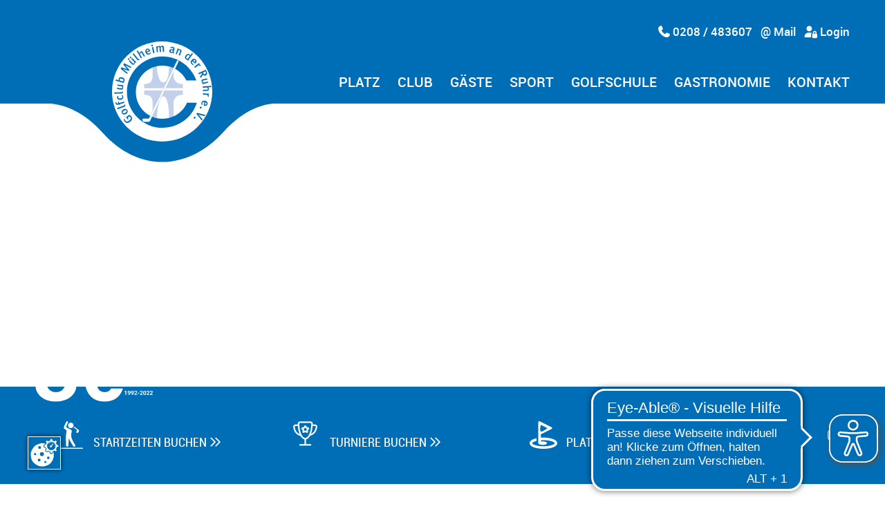

--- FILE ---
content_type: text/x-html-fragment; charset=utf-8
request_url: https://cookies.gkmb-cdn.de/public/widget?apiKey=ba2a006951a7a9740a61302f22b7c5b8137c88d546e657b3&domain=ff67ff4&gen=2&theme=1984b42&lang=de_DE&v=1765588549
body_size: 3977
content:
<div id="ccm-widget"
	 class="ccm-modal ccm-widget instapaper_ignore ccm--alignment--top"
	 role="dialog" lang="de-DE"	 aria-labelledby="ccm-widget--title"
	 hidden=""data-nosnippet="">
	<div class="ccm-modal-inner">
				<div class="ccm-modal--header">
									
							<div class="ccm-widget--language-switch">
					<label for="ccm-widget--language-select" id="ccm-widget--language-select-label" title="Sprache auswählen">
						<img src='data:image/svg+xml,<svg version="1.1" viewBox="0 0 580 580" width="32" height="32" fill="%234a4a4a" xmlns="http://www.w3.org/2000/svg"><title xml:lang="en">Language Selection Icon</title><polygon points="366,486 395,535 411,490" /><path d="m 191,201 c -1,0 -2,1 -3,1 -6,2 -12,3 -17,5 -4,1 -7,2 -10,2 0,1 -1,1 -2,1 -2,0 -5,-1 -8,-2 -1,0 -1,0 -2,0 -2,0 -3,0 -3,1 -2,2 -1,3 -1,5 1,3 2,6 3,9 1,2 3,4 5,5 4,4 9,7 14,6 6,0 11,0 16,-2 4,-2 8,-4 11,-6 2,-2 4,-4 5,-7 2,-2 3,-5 2,-8 0,-2 0,-4 -1,-6 -2,-2 -4,-4 -7,-4 0,0 -1,0 -2,0 z" /><path d="m 229,223 c -2,0 -4,1 -7,2 -2,1 -5,2 -7,3 -6,2 -11,5 -16,8 -2,1 -4,2 -7,3 -6,1 -12,4 -18,6 -3,1 -6,2 -9,3 -10,3 -19,6 -29,9 -5,1 -10,1 -15,2 -1,1 -2,1 -2,1 0,4 1,7 3,10 2,4 5,8 9,9 3,1 6,1 9,0 3,0 5,0 7,-1 3,0 6,-2 9,-4 1,-1 2,-3 2,-5 7,-3 15,-5 22,-7 7,-2 13,-5 20,-7 -6,12 -12,24 -18,36 -2,3 -4,6 -5,9 -5,8 -11,16 -16,24 -7,10 -15,20 -22,30 -2,2 -4,3 -5,5 -3,5 -7,9 -10,13 -4,5 -9,10 -14,15 -1,1 -3,3 -4,4 6,0 12,0 18,-2 2,0 4,0 5,-2 6,-4 10,-9 14,-13 7,-7 13,-14 19,-21 11,-14 20,-27 30,-42 6,5 12,10 18,15 2,1 3,2 5,3 6,3 12,6 18,9 3,1 5,2 7,4 4,1 7,3 11,3 2,1 4,0 5,-1 2,-3 1,-5 1,-8 -1,-3 -2,-7 -3,-10 -1,-2 -2,-3 -4,-3 -11,-5 -23,-10 -34,-15 -3,-1 -5,-3 -8,-4 -3,-1 -6,-2 -9,-4 6,-9 12,-18 17,-28 1,-3 2,-5 4,-7 4,-9 9,-18 13,-27 0,-1 0,-2 0,-3 1,-3 1,-7 0,-10 -1,-1 -2,-2 -4,-2 z" /><path d="m 462,32.8 c -3,0.7 -6,1.8 -9,2.7 -21,6.8 -42,13.9 -63,21 -7,2.4 -14,4.9 -21,7.4 -18,6 -36,12.4 -55,18.7 -10,3.6 -20,7.2 -30,10.7 -2,0.2 -3,0.9 -5,0.9 C 227,75.8 175,57.5 122,39.1 c -2,-0.7 -5,1.2 -5,3.8 0,35 0,70.1 0,105.1 -12,4 -24.1,8 -36,12 -1.6,1 -3.2,2 -4.7,2 -2.5,0 -4.6,2 -6.4,3 -1.7,1 -2,3 -1.9,5 0,103 0,205 0,308 0.7,2 2.5,4 5,5 1.3,0 2.7,0 3.9,0 9.9,-3 19.6,-6 29.1,-10 41,-13 81,-26 121,-40 20,-6 39,-13 58,-20 1,0 3,-1 4,-1 8,3 15,5 23,8 65,20 130,41 195,61 1,1 4,1 4,-1 1,-1 1,-3 1,-5 0,-100 0,-201 0,-301 0,-2 -1,-3 -2,-4 -13,-4 -27,-8 -40,-12 0,-39 0,-78.5 0,-117.6 0,-2.8 -1,-5.7 -4,-6.8 -1,-0.7 -3,-0.9 -4,-0.8 z M 455,154 C 403,137 351,121 298,104 351,86.4 403,68.6 455,50.7 455,85 455,119 455,154 Z M 278,400 c -65,22 -130,44 -195,65 0,-96 0,-193 0,-289 65,-22 130,-43 195,-65 0,96 0,193 0,289 z M 412,201 c 17,61 34,121 51,182 -8,-2 -16,-5 -24,-7 -4,-13 -8,-26 -11,-38 -21,-7 -42,-14 -63,-20 -4,10 -9,21 -13,32 -9,-3 -18,-5 -26,-8 20,-50 41,-100 61,-149 9,2 17,5 25,8 z" /><polygon points="377,292 417,304 399,240" /><path d="m 161,493 c -5,0 -8,3 -9,7 -1,3 0,7 2,9 2,1 3,2 5,3 20,13 43,23 66,28 21,5 43,7 65,6 15,0 30,-3 45,-8 14,-4 29,-9 43,-16 4,-1 7,-4 11,-6 3,-1 5,-2 8,-4 3,-1 6,-3 7,-7 1,-3 1,-6 -2,-9 -2,-3 -6,-4 -10,-3 -4,1 -7,4 -10,6 -3,1 -5,3 -7,4 -6,3 -12,6 -19,9 -8,3 -18,6 -27,9 -12,3 -24,5 -36,6 -3,0 -6,1 -9,1 -12,0 -25,0 -37,-2 -3,-1 -7,-2 -10,-2 -2,-1 -3,-1 -5,-2 -5,-1 -11,-3 -16,-4 -1,-1 -3,-1 -4,-2 -7,-2 -15,-6 -22,-9 -4,-2 -8,-3 -11,-5 -3,-1 -5,-3 -7,-4 -1,-1 -2,-1 -3,-2 -2,-2 -5,-3 -8,-3 z" /></svg>' alt="Sprache auswählen" />
					</label>
					<select id="ccm-widget--language-select" class="ccm-widget--language-select" aria-labelledby="ccm-widget--language-select-label" aria-description="Wählen Sie eine Sprache, um die Sprache dieses Banners zu ändern. Die Änderung wird sofort nach Auswahl der Sprache wirksam.">
													<option value="de_DE" selected="selected">
																	Deutsch
															</option>
													<option value="en_US">
																	Englisch (English)
															</option>
											</select>
				</div>
								</div>
		<div class="ccm-modal--body">
						<div class="ccm-widget--text cover-scrollbar ccm--lcp-lunacy">
					<div class="ccm-inner-overflow" role="document" tabindex="0" aria-labelledby="ccm-widget--title">
						<div class="ccm-widget--title ccm--h1"
							 id="ccm-widget--title">Diese Webseite verwendet Cookies</div>
						<div class="ccm-widget--introduction">
							<div class="ccm--p"><div class="ccm--word">Diese</div> <div class="ccm--word">Website</div> <div class="ccm--word">nutzt</div> <div class="ccm--word">Cookies</div> <div class="ccm--word">und</div> <div class="ccm--word">vergleichbare</div> <div class="ccm--word">Funktionen</div> <div class="ccm--word">zur</div> <div class="ccm--word">Verarbeitung</div> <div class="ccm--word">von</div> <div class="ccm--word">Endgeräteinformationen</div> <div class="ccm--word">und</div> <div class="ccm--word">personenbezogenen</div> <div class="ccm--word">Daten.</div> <div class="ccm--word">Die</div> <div class="ccm--word">Verarbeitung</div> <div class="ccm--word">dient</div> <div class="ccm--word">der</div> <div class="ccm--word">Einbindung</div> <div class="ccm--word">von</div> <div class="ccm--word">Inhalten,</div> <div class="ccm--word">externen</div> <div class="ccm--word">Diensten</div> <div class="ccm--word">und</div> <div class="ccm--word">Elementen</div> <div class="ccm--word">Dritter,</div> <div class="ccm--word">der</div> <div class="ccm--word">statistischen</div> <div class="ccm--word">Analyse/Messung,</div> <div class="ccm--word">der</div> <div class="ccm--word">personalisierten</div> <div class="ccm--word">Werbung</div> <div class="ccm--word">sowie</div> <div class="ccm--word">der</div> <div class="ccm--word">Einbindung</div> <div class="ccm--word">sozialer</div> <div class="ccm--word">Medien.</div> <div class="ccm--word">Je</div> <div class="ccm--word">nach</div> <div class="ccm--word">Funktion</div> <div class="ccm--word">werden</div> <div class="ccm--word">dabei</div> <div class="ccm--word">Daten</div> <div class="ccm--word">an</div> <div class="ccm--word">Dritte</div> <div class="ccm--word">weitergegeben</div> <div class="ccm--word">und</div> <div class="ccm--word">an</div> <div class="ccm--word">Dritte</div> <div class="ccm--word">in</div> <div class="ccm--word">Ländern,</div> <div class="ccm--word">in</div> <div class="ccm--word">denen</div> <div class="ccm--word">kein</div> <div class="ccm--word">angemessenes</div> <div class="ccm--word">Datenschutzniveau</div> <div class="ccm--word">vorliegt</div> <div class="ccm--word">und</div> <div class="ccm--word">von</div> <div class="ccm--word">diesen</div> <div class="ccm--word">verarbeitet</div> <div class="ccm--word">wird,</div> z. B. <div class="ccm--word">die</div> <div class="ccm--word">USA.</div> <div class="ccm--word">Ihre</div> <div class="ccm--word">Einwilligung</div> <div class="ccm--word">ist</div> <div class="ccm--word">stets</div> <div class="ccm--word">freiwillig,</div> <div class="ccm--word">für</div> <div class="ccm--word">die</div> <div class="ccm--word">Nutzung</div> <div class="ccm--word">unserer</div> <div class="ccm--word">Website</div> <div class="ccm--word">nicht</div> <div class="ccm--word">erforderlich</div> <div class="ccm--word">und</div> <div class="ccm--word">kann</div> <div class="ccm--word">jederzeit</div> <div class="ccm--word">auf</div> <div class="ccm--word">unserer</div> <div class="ccm--word">Seite</div> <div class="ccm--word">abgelehnt</div> <div class="ccm--word">oder</div> <div class="ccm--word">widerrufen</div> <div class="ccm--word">werden.</div>							</div>
													</div>
					</div>
				</div>
										<div class="ccm-widget--purposes" role="list">
					
					
											<div class="ccm-widget--purpose mandatory" role="listitem">
							<input type="checkbox" id="ccm-widget--purpose-41ba25c"
								   class="ccm-checkbox-type--switch"
								   data-purpose="41ba25c"
								   data-purpose-mandatory="true" checked disabled>
							<label for="ccm-widget--purpose-41ba25c">Technisch notwendig</label>
							&nbsp;(7)
							<button type="button" class="ccm-info-button" data-ccm-modal="ccm-details"
									data-jump-to="ccm-purpose-details-41ba25c" title="Details zu „Technisch notwendig“">?</button>

																				</div>
											<div class="ccm-widget--purpose" role="listitem">
							<input type="checkbox" id="ccm-widget--purpose-a717ff5"
								   class="ccm-checkbox-type--switch"
								   data-purpose="a717ff5"
								   data-purpose-mandatory="false">
							<label for="ccm-widget--purpose-a717ff5">Analyse / Statistiken</label>
							&nbsp;(3)
							<button type="button" class="ccm-info-button" data-ccm-modal="ccm-details"
									data-jump-to="ccm-purpose-details-a717ff5" title="Details zu „Analyse / Statistiken“">?</button>

																				</div>
											<div class="ccm-widget--purpose" role="listitem">
							<input type="checkbox" id="ccm-widget--purpose-15c61c3"
								   class="ccm-checkbox-type--switch"
								   data-purpose="15c61c3"
								   data-purpose-mandatory="false">
							<label for="ccm-widget--purpose-15c61c3">Sonstiges</label>
							&nbsp;(1)
							<button type="button" class="ccm-info-button" data-ccm-modal="ccm-details"
									data-jump-to="ccm-purpose-details-15c61c3" title="Details zu „Sonstiges“">?</button>

																				</div>
					
														</div>
						<div class="ccm-widget--buttons" role="group">
				
															<button type="button" class="button ccm--save-settings ccm--button-primary"
							data-full-consent="true">Cookies zulassen</button>
																																					<button type="button" class="ccm--save-settings">Auswahl erlauben</button>
																															<button type="button" class="button ccm--decline-cookies">Nur notwendige Cookies verwenden</button>
												</div>
		</div>
		<div class="ccm-modal--footer" role="group">
			<div class="ccm-link-container">
				<a href="https://www.gcmuelheim.com/impressum.html"  				   >Impressum</a>
				<a href="https://www.gcmuelheim.com/datenschutz.html"  				   >Datenschutz</a>
													<a href="javascript:" 					   data-ccm-modal="ccm-details" role="button" aria-haspopup="dialog">Einstellungen</a>
											</div>
					</div>
	</div>
</div>




<div id="ccm-control-panel" class="ccm-modal ccm--is-blocking ccm-control-panel" aria-modal="true"
	 role="dialog" lang="de-DE"	 hidden="" aria-labelledby="ccm-control-panel--title" data-nosnippet="">
	<div class="ccm-modal-inner">
		<div class="ccm-modal--header">
			<div class="ccm-modal--title ccm--h1" id="ccm-control-panel--title">Cookie Einstellungen</div>
					</div>
		<div class="ccm-modal--body">
							<div class="ccm--action-buttons ccm--reopen-only">
					<button type="button" class="button ccm--decline-cookies ccm--small ccm--reopen-only">
						Alles widerrufen
					</button>
					<div class="ccm--spacer-1"></div>
				</div>
			
			<div class="ccm-control-panel--purposes" role="list">
				
				
									<div class="ccm-control-panel--purpose mandatory ccm--tree-node" role="listitem" aria-labelledby="ccm-control-panel--name--p-41ba25c">
						<input type="checkbox" id="ccm-purpose-41ba25c"
							   class="ccm-checkbox-type--switch ccm-checkbox-align--right"
							   data-purpose="41ba25c"
							   data-purpose-mandatory="true" checked disabled>
						<label for="ccm-purpose-41ba25c"
							   data-l10n-active="Aktiv" data-l10n-inactive="Inaktiv"
							   data-l10n-partial="Teilweise">
							<span>
								<span id="ccm-control-panel--name--p-41ba25c">Technisch notwendig</span>
								(7)
							</span>
						</label>
						<button type="button" class="ccm-info-button" data-ccm-modal="ccm-details" aria-haspopup="dialog"
								data-jump-to="ccm-purpose-details-41ba25c" title="Details zu „Technisch notwendig“">?</button>

													<button type="button" class="ccm--tree-node-toggle" title="Weitere Informationen zu „Technisch notwendig“" aria-controls="ccm-cp-purpose-41ba25c-embeddings"></button>
						
																			<div class="ccm-control-panel--purpose--description">
								Hier sind alle technisch notwendigen Elemente zu finden, die für den Betrieb der Website notwendig sind oder für die der Betreiber ein berechtigtes Interesse nach Art. 6 Abs. 1 DSGVO hat.
							</div>
						
													<div id="ccm-cp-purpose-41ba25c-embeddings" class="ccm-control-panel--purpose--embeddings ccm--collapsable" aria-hidden="true" role="list">
																	<div class="ccm-control-panel--purpose--embedding" role="listitem" aria-labelledby="ccm-control-panel--name--e-7410a8e">
										<input type="checkbox" id="ccm-cp--embedding-7410a8e"
											   class="ccm-checkbox-type--switch ccm-checkbox-align--right"
											   data-embedding="7410a8e"
											   data-purpose="41ba25c"
											   data-purpose-mandatory="true" checked="checked" disabled="disabled" />
										<label for="ccm-cp--embedding-7410a8e" id="ccm-control-panel--name--e-7410a8e">Cloudflare</label>

										<button type="button" class="ccm-info-button" data-ccm-modal="ccm-details" aria-haspopup="dialog"
												data-jump-to="ccm-cookie-details-7410a8e" title="Details zu „Cloudflare“">?</button>
									</div>
																	<div class="ccm-control-panel--purpose--embedding" role="listitem" aria-labelledby="ccm-control-panel--name--e-13cd08e">
										<input type="checkbox" id="ccm-cp--embedding-13cd08e"
											   class="ccm-checkbox-type--switch ccm-checkbox-align--right"
											   data-embedding="13cd08e"
											   data-purpose="41ba25c"
											   data-purpose-mandatory="true" checked="checked" disabled="disabled" />
										<label for="ccm-cp--embedding-13cd08e" id="ccm-control-panel--name--e-13cd08e">Popup</label>

										<button type="button" class="ccm-info-button" data-ccm-modal="ccm-details" aria-haspopup="dialog"
												data-jump-to="ccm-cookie-details-13cd08e" title="Details zu „Popup“">?</button>
									</div>
																	<div class="ccm-control-panel--purpose--embedding" role="listitem" aria-labelledby="ccm-control-panel--name--e-fb835e8">
										<input type="checkbox" id="ccm-cp--embedding-fb835e8"
											   class="ccm-checkbox-type--switch ccm-checkbox-align--right"
											   data-embedding="fb835e8"
											   data-purpose="41ba25c"
											   data-purpose-mandatory="true" checked="checked" disabled="disabled" />
										<label for="ccm-cp--embedding-fb835e8" id="ccm-control-panel--name--e-fb835e8">hCaptcha</label>

										<button type="button" class="ccm-info-button" data-ccm-modal="ccm-details" aria-haspopup="dialog"
												data-jump-to="ccm-cookie-details-fb835e8" title="Details zu „hCaptcha“">?</button>
									</div>
																	<div class="ccm-control-panel--purpose--embedding" role="listitem" aria-labelledby="ccm-control-panel--name--e-2796d74">
										<input type="checkbox" id="ccm-cp--embedding-2796d74"
											   class="ccm-checkbox-type--switch ccm-checkbox-align--right"
											   data-embedding="2796d74"
											   data-purpose="41ba25c"
											   data-purpose-mandatory="true" checked="checked" disabled="disabled" />
										<label for="ccm-cp--embedding-2796d74" id="ccm-control-panel--name--e-2796d74">Mitfit</label>

										<button type="button" class="ccm-info-button" data-ccm-modal="ccm-details" aria-haspopup="dialog"
												data-jump-to="ccm-cookie-details-2796d74" title="Details zu „Mitfit“">?</button>
									</div>
																	<div class="ccm-control-panel--purpose--embedding" role="listitem" aria-labelledby="ccm-control-panel--name--e-e6983aa">
										<input type="checkbox" id="ccm-cp--embedding-e6983aa"
											   class="ccm-checkbox-type--switch ccm-checkbox-align--right"
											   data-embedding="e6983aa"
											   data-purpose="41ba25c"
											   data-purpose-mandatory="true" checked="checked" disabled="disabled" />
										<label for="ccm-cp--embedding-e6983aa" id="ccm-control-panel--name--e-e6983aa">TYPO3</label>

										<button type="button" class="ccm-info-button" data-ccm-modal="ccm-details" aria-haspopup="dialog"
												data-jump-to="ccm-cookie-details-e6983aa" title="Details zu „TYPO3“">?</button>
									</div>
																	<div class="ccm-control-panel--purpose--embedding" role="listitem" aria-labelledby="ccm-control-panel--name--e-2ac3db3">
										<input type="checkbox" id="ccm-cp--embedding-2ac3db3"
											   class="ccm-checkbox-type--switch ccm-checkbox-align--right"
											   data-embedding="2ac3db3"
											   data-purpose="41ba25c"
											   data-purpose-mandatory="true" checked="checked" disabled="disabled" />
										<label for="ccm-cp--embedding-2ac3db3" id="ccm-control-panel--name--e-2ac3db3">Eye-Able</label>

										<button type="button" class="ccm-info-button" data-ccm-modal="ccm-details" aria-haspopup="dialog"
												data-jump-to="ccm-cookie-details-2ac3db3" title="Details zu „Eye-Able“">?</button>
									</div>
																	<div class="ccm-control-panel--purpose--embedding" role="listitem" aria-labelledby="ccm-control-panel--name--e-43060b0">
										<input type="checkbox" id="ccm-cp--embedding-43060b0"
											   class="ccm-checkbox-type--switch ccm-checkbox-align--right"
											   data-embedding="43060b0"
											   data-purpose="41ba25c"
											   data-purpose-mandatory="true" checked="checked" disabled="disabled" />
										<label for="ccm-cp--embedding-43060b0" id="ccm-control-panel--name--e-43060b0">Cookie Consent Manager CCM19</label>

										<button type="button" class="ccm-info-button" data-ccm-modal="ccm-details" aria-haspopup="dialog"
												data-jump-to="ccm-cookie-details-43060b0" title="Details zu „Cookie Consent Manager CCM19“">?</button>
									</div>
															</div>
											</div>
									<div class="ccm-control-panel--purpose ccm--tree-node" role="listitem" aria-labelledby="ccm-control-panel--name--p-a717ff5">
						<input type="checkbox" id="ccm-purpose-a717ff5"
							   class="ccm-checkbox-type--switch ccm-checkbox-align--right"
							   data-purpose="a717ff5"
							   data-purpose-mandatory="false">
						<label for="ccm-purpose-a717ff5"
							   data-l10n-active="Aktiv" data-l10n-inactive="Inaktiv"
							   data-l10n-partial="Teilweise">
							<span>
								<span id="ccm-control-panel--name--p-a717ff5">Analyse / Statistiken</span>
								(3)
							</span>
						</label>
						<button type="button" class="ccm-info-button" data-ccm-modal="ccm-details" aria-haspopup="dialog"
								data-jump-to="ccm-purpose-details-a717ff5" title="Details zu „Analyse / Statistiken“">?</button>

													<button type="button" class="ccm--tree-node-toggle" title="Weitere Informationen zu „Analyse“" aria-controls="ccm-cp-purpose-a717ff5-embeddings"></button>
						
																			<div class="ccm-control-panel--purpose--description">
								Es werden Daten wie die Anzahl der Besucher und Seitenaufrufe erfasst und anonym gespeichert.
							</div>
						
													<div id="ccm-cp-purpose-a717ff5-embeddings" class="ccm-control-panel--purpose--embeddings ccm--collapsable" aria-hidden="true" role="list">
																	<div class="ccm-control-panel--purpose--embedding" role="listitem" aria-labelledby="ccm-control-panel--name--e-2e2a528">
										<input type="checkbox" id="ccm-cp--embedding-2e2a528"
											   class="ccm-checkbox-type--switch ccm-checkbox-align--right"
											   data-embedding="2e2a528"
											   data-purpose="a717ff5"
											   data-purpose-mandatory="false" />
										<label for="ccm-cp--embedding-2e2a528" id="ccm-control-panel--name--e-2e2a528">Elfsight</label>

										<button type="button" class="ccm-info-button" data-ccm-modal="ccm-details" aria-haspopup="dialog"
												data-jump-to="ccm-cookie-details-2e2a528" title="Details zu „Elfsight“">?</button>
									</div>
																	<div class="ccm-control-panel--purpose--embedding" role="listitem" aria-labelledby="ccm-control-panel--name--e-68527d8">
										<input type="checkbox" id="ccm-cp--embedding-68527d8"
											   class="ccm-checkbox-type--switch ccm-checkbox-align--right"
											   data-embedding="68527d8"
											   data-purpose="a717ff5"
											   data-purpose-mandatory="false" />
										<label for="ccm-cp--embedding-68527d8" id="ccm-control-panel--name--e-68527d8">Matterport</label>

										<button type="button" class="ccm-info-button" data-ccm-modal="ccm-details" aria-haspopup="dialog"
												data-jump-to="ccm-cookie-details-68527d8" title="Details zu „Matterport“">?</button>
									</div>
																	<div class="ccm-control-panel--purpose--embedding" role="listitem" aria-labelledby="ccm-control-panel--name--e-a0e2d7d">
										<input type="checkbox" id="ccm-cp--embedding-a0e2d7d"
											   class="ccm-checkbox-type--switch ccm-checkbox-align--right"
											   data-embedding="a0e2d7d"
											   data-purpose="a717ff5"
											   data-purpose-mandatory="false" />
										<label for="ccm-cp--embedding-a0e2d7d" id="ccm-control-panel--name--e-a0e2d7d">Meta Pixel</label>

										<button type="button" class="ccm-info-button" data-ccm-modal="ccm-details" aria-haspopup="dialog"
												data-jump-to="ccm-cookie-details-a0e2d7d" title="Details zu „Meta Pixel“">?</button>
									</div>
															</div>
											</div>
									<div class="ccm-control-panel--purpose ccm--tree-node" role="listitem" aria-labelledby="ccm-control-panel--name--p-15c61c3">
						<input type="checkbox" id="ccm-purpose-15c61c3"
							   class="ccm-checkbox-type--switch ccm-checkbox-align--right"
							   data-purpose="15c61c3"
							   data-purpose-mandatory="false">
						<label for="ccm-purpose-15c61c3"
							   data-l10n-active="Aktiv" data-l10n-inactive="Inaktiv"
							   data-l10n-partial="Teilweise">
							<span>
								<span id="ccm-control-panel--name--p-15c61c3">Sonstiges</span>
								(1)
							</span>
						</label>
						<button type="button" class="ccm-info-button" data-ccm-modal="ccm-details" aria-haspopup="dialog"
								data-jump-to="ccm-purpose-details-15c61c3" title="Details zu „Sonstiges“">?</button>

													<button type="button" class="ccm--tree-node-toggle" title="Weitere Informationen zu „Sonstiges“" aria-controls="ccm-cp-purpose-15c61c3-embeddings"></button>
						
																			<div class="ccm-control-panel--purpose--description">
								Hier sind sonstige Skripte und Cookies zu finden, die in keine der anderen Kategorien passen.
							</div>
						
													<div id="ccm-cp-purpose-15c61c3-embeddings" class="ccm-control-panel--purpose--embeddings ccm--collapsable" aria-hidden="true" role="list">
																	<div class="ccm-control-panel--purpose--embedding" role="listitem" aria-labelledby="ccm-control-panel--name--e-82cd6dd">
										<input type="checkbox" id="ccm-cp--embedding-82cd6dd"
											   class="ccm-checkbox-type--switch ccm-checkbox-align--right"
											   data-embedding="82cd6dd"
											   data-purpose="15c61c3"
											   data-purpose-mandatory="false" />
										<label for="ccm-cp--embedding-82cd6dd" id="ccm-control-panel--name--e-82cd6dd">Vimeo</label>

										<button type="button" class="ccm-info-button" data-ccm-modal="ccm-details" aria-haspopup="dialog"
												data-jump-to="ccm-cookie-details-82cd6dd" title="Details zu „Vimeo“">?</button>
									</div>
															</div>
											</div>
				
							</div>
		</div>
		<div class="ccm-modal--footer" role="group">
			<button type="button"
			   class="button ccm-modal--close">Abbrechen</button>
			<button type="button" class="ccm--save-settings ccm--button-primary">Auswahl erlauben</button>
			
		</div>
			</div>
</div>

<div class="ccm-settings-summoner" role="complementary" aria-label="Zustimmung ändern" data-nosnippet="" hidden="">
	<button type="button" class="ccm-settings-summoner--link" title="Zustimmung ändern" aria-haspopup="dialog">
		<img src="https://cookies.gkmb-cdn.de/public/settings-icon?user=4c99418&amp;domain=ff67ff4&amp;theme=1984b42&amp;v=1751245244" width="48" height="48" alt="Zustimmung ändern" loading="lazy" class="ccm-settings-summoner--icon" />
	</button>
</div>


--- FILE ---
content_type: text/css; charset=utf-8
request_url: https://www.gcmuelheim.com/_assets/6caadd4abe89dd6b652c6f0f29984fe7/Css/gkmb_oneforall.css?1767877837
body_size: 5886
content:
/* General */
.-hidden {
  display: none;
}

ul.typo3-messages .alert {
  border: 1px solid rgb(var(--c-primary));
}

ul.typo3-messages li {
  list-style-type: none;
  margin: 0;
}

ul.typo3-messages .alert-success {
  border: 1px solid #0da21e;
}

ul.typo3-messages .alert-success h4 {
  color: #0da21e;
}

.day__container .day:not(:last-child) {
  margin-bottom: 2rem;
}

.today__weeklink {
  margin-top: 1rem;
  display: inline-block;
}

.oneforall__infotext.-before {
  margin-bottom: 1rem;
}

.oneforall__infotext.-after {
  margin-top: 1rem;
}

.gkmb__oneforall .hint {
  font-size: var(--f-size-s-1);
  font-family: var(--f-family-i);
  margin-bottom: 2rem;
}

.lastchange {
  font-size: var(--f-size-s-2);
}

.lastchange.-top {
  margin-bottom: 1rem;
}

.lastchange.-bottom {
  margin-top: 1rem;
}

.image__item {
  display: grid;
  grid-gap: var(--g-gap);
  grid-template-columns: 1fr;
}

/* Delete */
a.deleteSubmit.font__button {
  margin-top: 1rem;
  display: inline-block;
}

/* Edit */

.ck.ck-toolbar.ck-toolbar_grouping>.ck-toolbar__items {
  flex-wrap: wrap !important;
}

.select__status {
  display: flex;
  gap: var(--g-gap-s);
  grid-gap: var(--g-gap-s);
  flex-direction: column;
}

.select__status .font__button {
  white-space: nowrap;
  align-self: flex-start;
}

/* frame table fallback for older TYPO3 projects */
.frame-type-table {
  scrollbar-width: thin;
  overflow-x: auto;
  padding-bottom: 10px;
  margin-bottom: 10px;
  width: 100%;
}

.frame-type-table::-webkit-scrollbar-track {
  -webkit-border-radius: 0.5rem;
  -moz-border-radius: 0.5rem;
  border-radius: 0.5rem;
}

.frame-type-table::-webkit-scrollbar {
  height: 1rem;
}

.frame-type-table::-webkit-scrollbar-thumb {
  -webkit-border-radius: 0.5rem;
  -moz-border-radius: 0.5rem;
  border-radius: 0.5rem;
}

table.edit__list {
  width: 100%;
  border: 1px solid rgb(var(--c-neutral-light));
}

table.edit__list th {
  background: rgb(var(--c-primary));
  color: rgb(var(--c-neutral-lightest));
  padding: 0.6rem 1.5rem;
  text-align: left;
  font-family: var(--f-family);
  font-weight: var(--f-weight-b);
  font-weight: normal;
}

table.edit__list td:first-child,
table.edit__list th:first-child {
  border-left: none;
}

table.edit__list tr td {
  background: rgb(var(--c-neutral-lightest));
}

table.edit__list tr:nth-child(odd) td {
  background: rgb(var(--c-neutral-lighter));
}

table.edit__list td {
  padding: 0.6rem 1.5rem;
}

table.edit__list td.td__small,
table.edit__list th.th__small {
  width: 30px;
  padding: 0.6rem 10px;
  text-align: center;
}

table.edit__list td.td__large {
  min-width: 200px;
}

table.edit__list td.td__medium {
  min-width: 130px;
}

td.-datedisabled,
td.-disabled {
  color: rgba(var(--c-neutral), 0.5);
}

.access__icon {
  position: relative;
}

.access__icon img {
  height: 1rem;
  margin-right: 0.3rem;
}

.gkmb__oneforall.-new input.new__submit.-top,
.gkmb__oneforall.-edit input.update__submit.-top {
  margin-bottom: 1rem;
}

td.-datedisabled .access__icon::after,
td.-disabled .access__icon::after {
  content: '';
  font-family: 'FaSolid';
  font-size: 12px;
  color: rgba(var(--c-primary), 1);
  position: absolute;
  right: 0;
  bottom: 0;
  z-index: 1;
  line-height: 12px;
}

td.-datedisabled .access__icon::after {
  content: '\f017';
}

td.-disabled .access__icon::after {
  content: '\f5ec';
}

td.-datedisabled .access__icon::before,
td.-disabled .access__icon::before {
  content: '';
  width: 11px;
  height: 11px;
  -moz-border-radius: 6px;
  -webkit-border-radius: 6px;
  border-radius: 6px;
  background: rgb(var(--c-neutral-lightest));
  position: absolute;
  right: 0;
  bottom: 0;
  z-index: 0;
}

td.-datedisabled .access__icon,
td.-disabled .access__icon {
  opacity: 0.5;
}

.edit__subheader {
  background: rgb(var(--c-primary));
  color: rgb(var(--c-neutral-lightest));
  font-family: var(--f-family);
  font-weight: var(--f-weight-b);
  font-size: var(--f-size-l-1);
  padding: 0.3rem 1.5rem;
}

.edit__content {
  padding: 2rem 1.5rem;
  border: 1px solid rgb(var(--c-neutral-light));
  margin-bottom: 2rem;
}

.edit__events {
  margin-top: 2rem;
}

.fontawesome__subheader {
  background: rgb(var(--c-neutral-dark));
  color: rgb(var(--c-neutral-lightest));
  font-family: var(--f-family);
  font-weight: var(--f-weight-b);
  padding: 0.2rem 1rem;
}

.fontawesome__content {
  display: grid;
  grid-gap: var(--g-gap);
  padding: 1rem;
  border: 1px solid rgb(var(--c-neutral-light));
}

.tx-gkmboneforall .fontawesome__content dl {
  margin: 0;
}

.content__repetition,
.content__access {
  display: grid;
  grid-template-columns: 1fr;
  grid-gap: 0 var(--g-gap);
  align-items: flex-start;
}

.tx-gkmboneforall .content__repetition dl,
.tx-gkmboneforall .content__access dl {
  margin: 0;
}

.select__reservation {
  display: block;
  margin-bottom: 1rem;
}

.gkmb__oneforall.-edit dd label,
.gkmb__oneforall.-edit dt {
  font-family: var(--f-family);
  font-weight: var(--f-weight-b);
}

.gkmb__oneforall.-edit dt p {
  font-family: var(--f-family);
  font-size: var(--f-size-s-1);
}

.gkmb__oneforall.-edit dl {
  display: grid;
  align-items: center;
  grid-template-columns: 1fr;
  margin: 0 0 2rem 0;
}

.gkmb__oneforall.-edit dl:last-child {
  margin-bottom: 0;
}

.gkmb__oneforall.-edit dt {
  margin-bottom: 1rem;
}

.tx-gkmboneforall dd {
  margin: 0;
}

.gkmb__oneforall.-edit,
.gkmb__oneforall.-edit {
  margin-bottom: 2rem;
}

.gkmb__oneforall.-edit input,
.gkmb__oneforall.-edit select,
.gkmb__oneforall.-edit textarea {
  margin: 0;
}

.gkmb__oneforall .breadcrumb__nav {
  margin-bottom: 2rem;
}

.gkmb__oneforall .breadcrumb__item:first-child {
  margin-right: 0.5rem;
  font-weight: var(--f-weight-b);
}

.new.font__button {
  margin-top: 2rem;
}

.toggle {
  position: relative;
  display: inline-block;
  width: 60px;
  height: 34px;
}

.toggle input {
  opacity: 0;
  width: 100%;
  height: 100%;
  z-index: 2;
  position: absolute;
  top: 0;
  left: 0;
}

.toggle__checkbox {
  position: absolute;
  cursor: pointer;
  top: 0;
  left: 0;
  right: 0;
  bottom: 0;
  background-color: rgb(var(--c-neutral-light));
  -webkit-transition: .4s;
  transition: .4s;
  border-radius: 34px;
}

.toggle__checkbox::before {
  position: absolute;
  content: "";
  height: 26px;
  width: 26px;
  left: 4px;
  bottom: 4px;
  background-color: rgb(var(--c-neutral-lightest));
  -webkit-transition: .4s;
  transition: .4s;
  border-radius: 50%;
}

input:checked + .toggle__checkbox {
  background-color: rgb(var(--c-primary));
}

input:focus + .toggle__checkbox {
  box-shadow: none;
}

input:checked + .toggle__checkbox::before {
  -webkit-transform: translateX(26px);
  -ms-transform: translateX(26px);
  transform: translateX(26px);
}

.field__description {
  font-family: var(--f-family);
  font-size: var(--f-size-s-2);
}

input[type="color"] {
  padding: 0;
}

/* Edit daily */
.gkmb__oneforall.-edit.-daily th {
  display: none;
}

.gkmb__oneforall.-edit.-daily tr,
.gkmb__oneforall.-edit.-daily td {
  display: block;
}

.gkmb__oneforall.-edit.-daily td {
  padding: 1.5rem 1.5rem 0 1.5rem;
}

.gkmb__oneforall.-edit.-daily table {
  border: 0;
}

.gkmb__oneforall.-edit.-daily input[type=text],
.gkmb__oneforall.-edit.-daily select {
  width: 100%;
  margin: 0;
}

.gkmb__oneforall.-edit.-daily tbody tr {
  margin-bottom: 1.5rem;
  border: 1px solid rgb(var(--c-neutral-light));
}

.gkmb__oneforall.-edit.-daily td.td__large {
  font-size: var(--f-size-l-3);
  font-weight: var(--f-weight-b);
}

.toggle__wrap {
  display: flex;
  padding-bottom: 1.5rem;
  gap: var(--g-gap-s);
  grid-gap: var(--g-gap-s);
  align-items: center;
}

/* Area Today view */
.gkmb__oneforall.-today .oneforall__day {
  display: grid;
  grid-gap: 1rem;
}

.gkmb__oneforall.-today .subarea__titlewrap {
  font-weight: 700;
}

/* Area List view */
.gkmb__oneforall.-list .oneforall__day {
  margin-bottom: 2rem;
}

.gkmb__oneforall.-list .day__subarea {
  margin-bottom: 1rem;
  display: grid;
  grid-gap: 1rem;
}

.reservation__statusicon {
  float: left;
  margin-right: 0.5rem;
  margin-top: 0.2rem;
}

.daily__status p {
  display: inline;
}

.tx-gkmboneforall .font__button.-back {
  margin-bottom: 1rem;
}

.reservation {
  overflow: hidden;
}

/* Area Weeks view */
.oneforall__week {
  margin-bottom: 2rem;
}

.week__table {
  width: 100%;
}

.week__table th,
.week__table td {
  text-align: left;
  padding: 1rem;
  min-width: 120px;
  border: 2px solid rgb(var(--c-neutral-lightest));
}

.week__table td {
  background: rgb(var(--c-neutral-lighter));
}

.week__table th,
.week__table td:first-child {
  background-color: rgb(var(--c-primary));
  color: rgb(var(--c-neutral-lightest));
}

.oneforall__week .event {
  border: 1px solid rgb(var(--c-neutral-light));
  background: rgb(var(--c-neutral-lightest));
  padding: 0.5rem 1rem;
  margin-top: 1rem;
}

.event__name {
  line-height: 120%;
  text-wrap: balance;
}

.event__info {
  margin-top: 0.5rem;
}

.-today .event__info {
  margin-top: 0;
}

.event:not(:first-child),
.reservation:not(:first-child),
.occupancy:not(:first-child) {
  margin-top: 1rem;
}

.event__description,
.event__link,
.event__scoringformat,
.event__blockingtime,
.event__organizer,
.event__price,
.event__participants,
.event__registrationdeadline,
.event__starttime,
.event.-additional .event__info {
  font-size: var(--f-size-s-2);
}

.event__linkwrap {
  display: flex;
  gap: 0 1rem;
  grid-gap: 0 1rem;
  flex-wrap: wrap;
}

.event__link {
  display: block;
  white-space: nowrap;
}

.oneforall__week .day {
  display: grid;
  grid-gap: 0.5rem;
}

/* Event list */
.gkmb__oneforall.-eventlist {
  display: grid;
  grid-template-columns: 1fr;
  grid-gap: var(--g-gap);
}

.gkmb__oneforall.-eventlist .event__image {
  margin-top: var(--g-gap);
}

.gkmb__oneforall.-eventlist:not(.-ticker) .event__description {
  margin-top: 0.5rem;
  display: -webkit-box;
  -webkit-line-clamp: 2;
  -webkit-box-orient: vertical;
  overflow: hidden;
}

.gkmb__oneforall.-eventlist .event__image img {
  max-height: 100px;
}

.events__lastchange {
  font-size: var(--f-size-s-2);
  margin-top: 2rem;
}

.event__info dl {
  display: flex;
  flex-wrap: wrap;
  margin: 0;

  & dt {
    margin-right: 0.2rem;
  }
}

/* event calendar */
.calendar {
  display: none;
}

.gkmb__oneforall.-calendar .calendar:first-child .prev,
.gkmb__oneforall.-calendar .calendar:last-child .next {
  pointer-events: none;
  opacity: 0.3;
}

.gkmb__oneforall.-calendar .calendar-header .prev {
  grid-column: 1;
}

.gkmb__oneforall.-calendar .calendar-header .current {
  grid-column: 2;
}

.gkmb__oneforall.-calendar .calendar-header .next {
  grid-column: 3;
}

.calendar.active {
  display: flex;
  flex-flow: column;
}

.calendar.normal .size-normal, .calendar.auto .size-normal {
  display: none;
}

.calendar .calendar-header {
  margin-bottom: 2rem;
}

.calendar .calendar-header .month-year {
  display: grid;
  align-items: center;
  grid-template-columns: 35px 1fr 35px;
  max-width: 450px;
  grid-gap: var(--g-gap-s);
}

.calendar .calendar-header .month-year a {
  text-decoration: none;
  color: rgb(var(--c-neutral-dark));
}

@media (hover: hover) {
  .calendar .calendar-header .month-year a:hover {
    color: #4c5357;
  }
}

.calendar .calendar-header .month-year a.prev,
.calendar .calendar-header .month-year a.next,
.calendar .calendar-header .month-year a.refresh {
  display: inline-flex;
  align-items: center;
  justify-content: center;
  width: 35px;
  height: 35px;
  padding: 0;
  border-radius: 50%;
  background-color: rgb(var(--c-neutral-lighter));
  color: rgb(var(--c-neutral));
}

@media (hover: hover) {
  .calendar .calendar-header .month-year a.prev:hover,
  .calendar .calendar-header .month-year a.next:hover,
  .calendar .calendar-header .month-year a.refresh:hover {
    color: rgb(var(--c-neutral-lightest));
    background-color: rgb(var(--c-primary));
  }
}

.calendar .calendar-header .month-year a.refresh {
  margin-left: auto;
}

.calendar .calendar-header .month-year a.today {
  font-size: 12px;
  padding: 4px 12px;
  border-radius: 20px;
  background-color: #f1f2f3;
  color: #a5adb1;
}

@media (hover: hover) {
  .calendar .calendar-header .month-year a.today:hover {
    color: #97a0a5;
    background-color: #ecedee;
  }
}

.calendar .calendar-header .month-year a.current {
  font-size: var(--f-size-l-1);
  justify-self: center;
}

.calendar .days {
  display: grid;
  grid-template-columns: repeat(7, 1fr);
  grid-gap: 5px;
}

.calendar .days .day_name {
  width: 100%;
  border: 2px solid rgb(var(--c-neutral-lightest));
  padding: 0.3rem 1rem;
  color: rgb(var(--c-neutral-lightest));
  background-color: rgb(var(--c-primary));
}

.calendar .days .day_num {
  display: flex;
  flex-flow: row wrap;
  width: 100%;
  border: 2px solid rgb(var(--c-neutral-lightest));
  padding: 0.8rem;
  background: rgb(var(--c-neutral-lighter));
  cursor: pointer;
  align-content: flex-start;
}

.calendar .days .day_num.-hasevent .event {
  margin: 0;
}

.calendar .days .day_num span {
  display: inline-flex;
  font-weight: var(--f-weight-b);
  font-size: var(--f-size-l-1);
  width: 100%;
  height: max-content;
}

.calendar .days .day_num .event a {
  font-size: 14px;
  padding: 3px 6px;
  background-color: rgb(var(--c-neutral-lightest));
  color: rgb(var(--c-neutral-dark));
  border: 1px solid rgb(var(--c-neutral-light));
  hyphens: auto;
  text-wrap: balance;
  line-height: 150%;
}

.calendar .days .day_num .event a.-image {
  background-color: transparent;
  text-align: center;
  border: 0;
}


.calendar .days .day_num .event,
.calendar .days .day_num a.-image.-large {
  grid-column: span 6;
}

.calendar .days .day_num a.-image.-medium {
  grid-column: span 3;
}

.calendar .days .day_num a.-image.-small {
  grid-column: span 2;
}

.calendar .days .day_num.eventcounter-1 a.-image {
  grid-column: span 6;
  text-align: center;
}

.eventlink {
  display: none;
}

@media (hover: hover) {
  .calendar .days .day_num:hover {
    background-color: rgb(var(--c-neutral-lighter));
  }
}

.calendar .days .day_num.-ignore {
  opacity: 0;
  padding: 0;
  min-height: 1px;
  line-height: 0;
}

.calendar .days .day_num.-selected {
  background-color: rgb(var(--c-neutral-lighter));
  cursor: inherit;
}

.fancybox__container.event .fancybox__backdrop {
  opacity: 0.85;
}

.fancybox__container.event .fancybox__content {
  max-width: 640px;
  width: 92%;
  border-radius: var(--b-radius);

}

.fancybox__container.event .fancybox__content > .f-button.is-close-btn {
  background-color: transparent;
  color: rgb(var(--c-primary));
  top: 5px;
  right: 5px;
}

.fancybox__container.event .fancybox__viewport {
  height: auto;
}

.fancybox__container.event .fancybox__nav {
  display: flex;
  justify-content: center;
  flex-direction: row-reverse;
  row-gap: 1rem;
  grid-gap: 1rem;
}

.fancybox__container.event .fancybox__nav button {
  width: 50px;
  height: 50px;
  background-color: rgb(var(--c-neutral-lightest));
  color: rgb(var(--c-primary));
  border-radius: 50%;
  padding: 0;
  position: inherit;
  transform: none !important;
}

.fancybox__container.event .fancybox__nav button svg {
  filter: none;
}

.fancybox__container.event .fancybox__nav .f-button:before {
  display: none;
}

.fancybox__container.event .fancybox__carousel {
  display: flex;
  flex-direction: column;
  justify-content: center;
  row-gap: 1rem;
  grid-gap: 1rem;
}

.font__button.-ics {
  margin-top: 2rem;
}

/* Filter */
.gkmb__oneforall .filter__noentries {
  margin-top: 1rem;
}

.gkmb__oneforall .filter__submit.-reset {
  display: none;
}

.gkmb__oneforall.-filter button[type="reset"] {
  background: transparent;
  color: rgb(var(--c-neutral-dark));
}

@media (hover: hover) {
  .gkmb__oneforall.-filter button[type="reset"]:hover {
    color: rgb(var(--c-primary));
    background: transparent;
  }
}

.gkmb__oneforall.-filter {
  margin-bottom: 3rem;
}

.gkmb__oneforall.-filter input[type=checkbox],
.gkmb__oneforall.-filter input[type=date] {
  width: 100%;
  padding: calc(0.6rem - 1px) 1.2rem;
  line-height: 1.4rem;
  height: 2.6rem;
}

.gkmb__oneforall.-filter input[type=checkbox] {
  height: 16px;
  margin: 0;
  width: 16px;
  appearance: none;
  padding: 0;
  border-radius: 5px;
  background: rgb(var(--c-neutral-light));
  border: none;
  position: relative;
}

.filter__radio label {
  cursor: initial;
}

.gkmb__oneforall.-filter input[type=checkbox]:checked {
  background: rgb(var(--c-primary));
}

.gkmb__oneforall.-filter input[type=checkbox] + label {
  position: absolute;
  padding: 0;
  display: grid;
  grid-template-columns: 16px 1fr;
  grid-gap: 0.5rem;
  align-items: center;
  width: calc(100% - 2rem);
}

.gkmb__oneforall.-filter input[type=checkbox] + label::before {
  content: '\f00c';
  font-family: 'FaSolid';
  font-size: 12px;
  width: 16px;
  line-height: 16px;
  height: 16px;
  display: block;
  text-align: center;
  color: rgb(var(--c-neutral-light));
}

.gkmb__oneforall.-filter input[type=checkbox]:checked + label::before {
  color: rgb(var(--c-neutral-lightest));
}

.gkmb__oneforall.-filter .filter__headline,
.gkmb__oneforall.-filter select {
  padding: calc(0.6rem - 1px) calc(1.8rem + 22px) calc(0.6rem - 1px) 1.2rem;
  -webkit-appearance: none;
  -moz-appearance: none;
  background: transparent;
  background-image: url('data:image/svg+xml;utf8,<svg xmlns="http://www.w3.org/2000/svg" viewBox="0 0 22 11"><path fill="%23002855" d="m21.67,1.74l-9.94,9c-.38.34-.96.34-1.34,0L.33,1.74C-.08,1.32-.11.74.26.33.65-.1,1.28-.09,1.67.26l9.33,8.4L20.33.26c.41-.37,1.04-.34,1.41.07.37.41.34.99-.08,1.41Z" /></svg>');
  background-repeat: no-repeat;
  background-size: 22px 10px;
  background-position-x: calc(100% - 1.2rem);
  background-position-y: 50%;
  width: 100%;
  margin: 0;
  height: 2.6rem;
}

.gkmb__oneforall.-filter select::-ms-expand {
  display: none;
}

.gkmb__oneforall.-filter .filter__option {
  position: relative;
  cursor: pointer;
  display: inline-block;
  width: 100%;
}

.gkmb__oneforall.-filter ul.filter__items {
  display: none;
  padding: 0;
  margin: 0;
  position: absolute;
  width: 100%;
  background: rgb(var(--c-neutral-lightest));
  border: 1px solid rgb(var(--c-neutral-dark));
  z-index: 1;
  overflow: hidden;
}

.gkmb__oneforall.-filter ul.filter__items li {
  margin: 0;
}
.gkmb__oneforall.-filter li::marker {
  display: none;
  content: '';
}

.gkmb__oneforall.-filter ul.filter__items li li {
  list-style: none;
  margin: 0;
  padding: 0.8rem 1rem;
  white-space: nowrap;
  display: grid;
  grid-template-columns: max-content 1fr;
  align-items: center;
}

.gkmb__oneforall.-filter ul.filter__items li.filter__buttons {
  padding: 0;
  display: block;
  margin: 0;
}

.gkmb__oneforall.-filter ul.filter__items ul {
  overflow-y: auto;
  max-height: 60vh;

  padding: 0.5rem 0;
  position: relative;
}

.gkmb__oneforall.-filter ul {
  padding: 0;
}

.gkmb__oneforall.-filter li.filter__buttons ul {
  display: grid;
  grid-template-columns: 1fr 1fr;
  border-top: 1px solid rgb(var(--c-neutral-dark));
  text-align: center;
  padding: 0;
}

.gkmb__oneforall.-filter ul.filter__items li.filter__buttons li {
  display: block;
  padding: 0.5rem 1rem;
}

.gkmb__oneforall.-filter li.filter__buttons li:last-child {
  background: rgb(var(--c-primary));
  color: rgb(var(--c-neutral-lightest));
}

.gkmb__oneforall.-filter ul.filter__items li li.filter__button {
  display: block;
}

.gkmb__oneforall.-filter .filter__headline {
  position: relative;
  cursor: pointer;
  display: inline-block;
  padding: calc(0.6rem - 1px) calc(1.8rem + 22px) calc(0.6rem - 1px) 1.2rem;
  border: 1px solid rgb(var(--c-neutral-dark));
  width: 100%;
  color: rgb(var(--c-neutral-dark));
  margin-bottom: 2px;
  display: -webkit-box;
  -webkit-line-clamp: 1;
  -webkit-box-orient: vertical;
  overflow: hidden;
  hyphens: none;
}

.filter__header {
  background: rgb(var(--c-primary));
  color: rgb(var(--c-neutral-lightest));
  padding: 0.6rem 2rem 0.6rem 1.2rem;
  margin-bottom: 2rem;
  position: relative;
  cursor: pointer;
}

.filter__header::after {
  content: '\f107';
  font-family: 'FaRegular';
  position: absolute;
  right: 1.2rem;
  top: 50%;
  transform: translateY(-50%);
  font-size: var(--f-size-l-1);
}

.filter__header.-open::after {
  content: '\f106';
}

.filter__content.-closed {
  display: block;
}

.filter__fields {
  display: grid;
  grid-gap: 0 var(--g-gap-s);
}

.gkmb__oneforall.-filter input[type="submit"] {
  width: auto;
  margin-top: var(--g-gap-s);
}

.filter__field > label {
  padding: 0 var(--b-radius);
  text-transform: uppercase;
}

.filter__label {
  text-transform: uppercase;
}

.filter__type {
  display: flex;
  gap: var(--g-gap);
  grid-gap: var(--g-gap);
  margin-bottom: var(--g-gap);
}

/* Result list */
.gkmb__oneforall.-resultlist {
  display: grid;
  grid-gap: 5px;
}

.gkmb__oneforall.-resultlist .oneforall__event {
  display: grid;
  grid-template-columns: 70px 1fr;
  grid-gap: 5px;
}

.gkmb__oneforall.-resultlist .event__date {
  background: rgb(var(--c-primary));
  color: rgb(var(--c-neutral-lightest));
  padding: 1rem 0.5rem;
  text-align: center;
  display: grid;
  align-content: center;
}

.gkmb__oneforall.-resultlist .event__date .day {
  font-size: var(--f-size-l-3);
  font-weight: var(--f-weight-m);
  line-height: 100%;
}

.gkmb__oneforall.-resultlist .event__date.-small .day {
  font-size: var(--f-size-l-1);
}

.gkmb__oneforall.-resultlist .event__date.-small .date__minus {
  line-height: 110%;
}

.gkmb__oneforall.-resultlist .event__date .month-year {
  font-size: var(--f-size-s-2);
}

.gkmb__oneforall.-resultlist .event {
  background: rgb(var(--c-neutral-lighter));
  margin: 0;
  padding: 1rem;
}

.gkmb__oneforall.-resultlist .event__info {
  grid-row: 2;
  grid-column: 1;
}


.gkmb__oneforall.-resultlist .event__links {
  grid-row: 3;
  grid-column: 1;
}

.gkmb__oneforall.-resultlist .event__image img {
  max-width: 100px;
  max-height: 70px;
}

.gkmb__oneforall.-resultlist .event__image {
  grid-column: 2;
  grid-row: span 3;
  align-self: center;
  margin-top: 1rem;
}

/* ticker */
.gkmb__oneforall.-eventlist.-ticker {
  -webkit-border-radius: var(--b-radius);
  -moz-border-radius: var(--b-radius);
  border-radius: var(--b-radius);
  grid-template-columns: 1fr;
  grid-gap: 0;
}

.gkmb__oneforall.-eventlist.-ticker .ticker__events {
  padding: 0;
  height: 60px;
  line-height: 60px;
  overflow: hidden;
}

.gkmb__oneforall.-eventlist.-ticker .ticker__header {
  display: none;
}

.gkmb__oneforall.-eventlist.-ticker .ticker__container {
  width: 100%;
  height: 60px;
  margin: 0;
  padding: 0;
  overflow: hidden;
}

.gkmb__oneforall.-eventlist.-ticker .ticker__container .mask {
  position: relative;
  left: 0;
  top: 0;
  width: 100%;
  overflow: hidden;
}

.gkmb__oneforall.-eventlist.-ticker .ticker__inner {
  position: relative;
  left: 100%;
  margin: 0;
  padding: 0;
}

.gkmb__oneforall.-eventlist.-ticker .ticker__inner .ticker__item {
  margin: 0 5rem 0 0;
  padding: 0;
  list-style-type: none;
  white-space: nowrap;
  float: left;
}

.gkmb__oneforall.-eventlist.-ticker .ticker__item a {
  white-space: nowrap;
}

/* Map View */
.map__filter {
  display: grid;
  grid-gap: var(--g-gap-s);
  grid-template-columns: 1fr max-content;
  align-items: center;
}

.map__filter input {
  margin: 0;
}

#range-value {
  white-space: nowrap;
}

#map-search {
  grid-column: span 2;
}

#map-search-radius {
  padding: 0;
}

.infowindow {
  max-width: 400px;
  width: 80vw;
}

.infowindow.owl-theme .owl-nav {
  margin-top: 0;
  grid-column: 2;
  grid-row: 2;
}

.infowindow.owl-carousel .owl-item img {
  width: 100%;
  height: 100%;
}

.infowindow.owl-theme .owl-dots {
  grid-column: 1;
  grid-row: 2;
  justify-content: flex-start;
}

.infowindow.owl-carousel.owl-loaded {
  display: grid;
  grid-template-columns: 1fr max-content;
}

.infowindow.owl-carousel .owl-stage-outer {
  padding: 2px;
  grid-column: span 2;
  grid-row: 1;
}

.infowindow.owl-theme .owl-dots .owl-dot.active span,
.infowindow.owl-theme .owl-dots .owl-dot:hover span {
  background: rgb(var(--c-primary));
}

.infowindow.owl-carousel .owl-nav button.owl-next,
.infowindow.owl-carousel .owl-nav button.owl-prev {
  width: 36px;
  height: 36px;
  background: rgb(var(--c-primary));
  color: rgb(var(--c-neutral-lightest));
  border-radius: 50%;
  font-size: 30px;
  line-height: 36px;
}

.infowindow__event {
  display: grid;
  grid-template-columns: 1fr max-content;
  grid-gap: var(--g-gap-s);
}

.infowindow__event .event {
  margin: 0;
}

.infowindow__logo {
  max-height: 50px;
  max-width: 100px;
  margin-top: .2rem;
  margin-right: 5px;
}

.gkmb__oneforall.-map .gm-style-iw {
  padding-top: 32px !important;
  font-size: var(--f-size-s-1);
}

.gkmb__oneforall.-map .gm-style .gm-style-iw-c {
  padding: 1rem;
}

.gkmb__oneforall.-map .gm-style-iw-d {
  overflow: auto !important;
  padding-right: 1rem;
  padding-bottom: 1rem;
}

.gkmb__oneforall.-map .gm-style-iw-t {
  position: relative;
}

.gkmb__oneforall.-map .gm-style-iw-chr {
  position: absolute;
  top: 0;
  right: 0;
}

.gkmb__oneforall.-map .gm-style-iw-chr button {
  width: 36px !important;
  height: 36px !important;
}

.gkmb__oneforall.-map .gm-style-iw-chr button > span {
  margin: 6px !important;
}

.gkmb__oneforall.-map .gm-style {
  font: var(--f-weight-n) var(--f-size) var(--f-family), Arial, sans-serif;
}

.RIFJN-maps-pin-view-border,
.RIFvHW-maps-pin-view-background {
  fill: rgb(var(--c-primary));
}

.KWCFZI-maps-pin-view-default-glyph {
  fill: rgb(var(--c-neutral-lightest));
}

@media (min-width: 480px) {
  .gkmb__oneforall.-resultlist .oneforall__event {
    grid-template-columns: 100px 1fr;
  }

  .gkmb__oneforall.-resultlist .event {
    display: grid;
    grid-template-columns: 1fr 70px;
    column-gap: var(--g-gap-s);
  }

  .gkmb__oneforall.-resultlist .event__image img {
    max-height: 100px;
    max-width: 70px;
  }

  .gkmb__oneforall.-resultlist .event__image {
    margin-top: 0;
  }

  .gkmb__oneforall.-resultlist {
    grid-gap: var(--g-gap-s);
  }

  .gkmb__oneforall.-resultlist .oneforall__event {
    grid-gap: var(--g-gap-s);
  }
}

@media (min-width: 640px) {
  /* Event list */
  .gkmb__oneforall.-eventlist {
    grid-template-columns: repeat(2, 1fr);
  }

  /* Event Ticker */
  .gkmb__oneforall.-eventlist.-ticker {
    grid-template-columns: 260px 1fr;
  }

  .gkmb__oneforall.-eventlist.-ticker .ticker__header {
    display: block;
    text-align: center;
    height: 60px;
    line-height: 60px;
    color: rgb(var(--c-neutral-lightest));
    font-family: var(--f-family);
    font-size: var(--f-size);
    padding: 0;
    width: 100%;
    background: rgb(var(--c-primary));
  }

  /* edit */
  table.edit__list td.td__small,
  table.edit__list th.th__small {
    width: 50px;
  }

  .content__access {
    grid-template-columns: 1fr 1fr 150px;
  }

  .fontawesome__content {
    grid-template-columns: 1fr 1fr;
  }

  .image__item {
    grid-template-columns: 100px 1fr;
  }

  .select__status {
    flex-direction: row;
  }

  /* Calendar and filter */
  .filter__fields {
    grid-template-columns: repeat(2, 1fr);
  }

  /* Result list */
  .gkmb__oneforall.-resultlist .event__info {
    display: flex;
    align-items: flex-start;
    flex-wrap: wrap;
  }

  .gkmb__oneforall.-resultlist .event {
    grid-template-columns: 1fr 100px;
  }

  .gkmb__oneforall.-resultlist .event__info > p {
    line-height: 120%;
  }

  .gkmb__oneforall.-resultlist .event__info > p:not(:last-child) {
    padding-right: 0.5rem;
    margin-right: 0.5rem;
    border-right: 1px solid rgb(var(--c-neutral));
  }

  .gkmb__oneforall.-resultlist .event__image img {
    max-width: 100px;
  }

}

@media (min-width: 800px) {
  /* edit */
  .content__repetition {
    grid-template-columns: 1fr 1fr 1fr;
  }

  /* Calendar and filter */
  .filter__fields {
    grid-template-columns: repeat(3, 1fr);
  }

  /* Result list */
  .gkmb__oneforall.-resultlist .event {
    padding: 1rem 1.5rem;
  }
}

@media (min-width: 1024px) {
  /* Event list */
  .gkmb__oneforall.-eventlist {
    grid-template-columns: repeat(4, 1fr);
  }

  /* Result list */
  .gkmb__oneforall.-resultlist .event {
    padding: 1.5rem 2rem;
  }

  .gkmb__oneforall.-resultlist .event__date {
    padding: 1.5rem 0.5rem;
  }

  .gkmb__oneforall.-resultlist .event__info > p:not(:last-child) {
    padding-right: 1rem;
    margin-right: 1rem;
  }
  /* Edit daily */
  .gkmb__oneforall.-edit.-daily th {
    display: table-cell;
  }

  .gkmb__oneforall.-edit.-daily td {
    display: table-cell;
  }

  .gkmb__oneforall.-edit.-daily tr {
    display: table-row;
  }

  .gkmb__oneforall.-edit.-daily td {
    padding: 0.6rem 1.5rem;
  }

  .gkmb__oneforall.-edit.-daily table {
    border: 1px solid rgb(var(--c-neutral-light));
  }

  .gkmb__oneforall.-edit.-daily tbody tr {
    margin-bottom: 0;
    border: 0;
  }

  .gkmb__oneforall.-edit.-daily td.td__large {
    font-size: var(--f-size);
    font-weight: var(--f-weight-n);
  }

  .gkmb__oneforall.-edit.-daily .toggle__label {
    display: none;
  }

  .gkmb__oneforall.-edit.-daily th:last-child,
  .gkmb__oneforall.-edit.-daily td:last-child {
    width: 250px;
    text-align: center;
  }

  .toggle__wrap {
    justify-content: center;
  }

  .week__table th,
  .week__table td {
    min-width: 200px;
  }
}

@media (min-width: 800px) {
  .calendar.auto .size-normal {
    display: block;
  }

  .calendar.auto .size-mini {
    display: none;
  }
}

@media (min-width: 1480px) {
  .eventlink {
    display: block;
  }

  .calendar .days .day_num.-hasevent .event:not(:last-child) {
    margin-bottom: 1rem;
  }

  .calendar .event {
    width: 100%;
  }

  .calendar .days .day_num {
    cursor: default;
  }

  .calendar .event.-small {
    width: 33.3%;
  }

  .calendar .event.-medium {
    width: 50%;
  }

}

@media (max-width: 1480px) {
  .calendar .days .day_num {
    position: relative;
    display: block;
    min-height: 40px;
    min-width: 40px;
    margin: 0.8rem 0;
    border: 0;
    padding: 0;
  }

  .calendar .days .day_num > span {
    position: absolute;
    z-index: 1;
    display: block;
    text-align: center;
    line-height: 100%;
    top: 50%;
    transform: translateY(calc(-50% - 3px));
  }

  .calendar .days .day_num.-hasevent .event:nth-child(2) .eventlink {
    display: block;
    font-size: 0;
    line-height: 0;
    width: 40px;
    height: 40px;
    border-radius: 20px;
    padding: 0;
    position: absolute;
    z-index: 2;
    top: 50%;
    left: 50%;
    transform: translateX(-50%) translateY(-50%);
    border: 0;
    background-color: transparent;
  }

  .calendar .days .day_num.-hasevent .event:nth-child(2) .eventlink::after {
    content: '';
    display: block;
    text-align: center;
    background: rgb(var(--c-primary));
    width: 5px;
    height: 5px;
    border-radius: 5px;
    position: absolute;
    z-index: 0;
    bottom: 5px;
    left: 50%;
    transform: translateX(-50%);
    border: 0;
  }

  .calendar .days .day_num,
  .calendar .days .day_num.-selected {
    background: transparent;
  }

  .calendar .days .day_num.-selected::before {
    content: '';
    position: absolute;
    z-index: 0;
    width: 40px;
    height: 40px;
    border-radius: 20px;
    top: 0;
    left: 50%;
    transform: translateX(-50%);
    background: rgb(var(--c-neutral-dark));
  }

  .calendar .days .day_num.-selected > span {
    color: rgb(var(--c-neutral-lightest));
  }

  .calendar .days .day_name {
    text-align: center;
  }

  .calendar .days .day_num .event a.-image img {
    display: none;
  }

}

@media (max-width: 500px) {

  .calendar.auto .month-year a.current {
    font-size: 16px;
  }

  .calendar.auto .days .day_name {
    padding: 0.3rem;
  }

  .calendar-expanded-view.auto .heading {
    padding: 30px 0;
    font-size: 16px;
  }

  .calendar-expanded-view.auto .event .title {
    font-size: 16px;
  }

  .calendar-expanded-view.auto .event .date {
    width: 50px;
    min-width: 50px;
  }

  .calendar-expanded-view.auto .event .date .day {
    font-size: 20px;
  }

  .calendar-expanded-view.auto .event .date .month {
    font-size: 12px;
  }

  .calendar-expanded-view.auto .event .photo {
    display: none;
  }

  .calendar-expanded-view.auto .event .con {
    padding-left: 20px;
  }

  div.is-horizontal .f-carousel__nav .f-button.is-next,
  div.is-horizontal .fancybox__nav .f-button.is-next {
    right: 0;
  }

  div.is-horizontal .f-carousel__nav .f-button.is-prev,
  div.is-horizontal .fancybox__nav .f-button.is-prev {
    left: 0;
  }

}



--- FILE ---
content_type: text/css; charset=utf-8
request_url: https://www.gcmuelheim.com/_assets/d8c770632cf3475a4f5235bb32b72617/Css/Extensions/container.css?1749647894
body_size: 830
content:
/* Tabs */
.tabs__button {
  color: rgb(var(--c-primary));
  background: transparent;
  font-weight: var(--f-weight-sb);
}

.tabs__button.-active {
  background: transparent;
  color: rgb(var(--c-primary));
}

@media (hover: hover) {
  .tabs__button:hover {
    color: rgb(var(--c-primary));
  }

  .tabs__button:hover:after {
    opacity: 1;
    width: 100%;
    height: 100%;
    -webkit-transition: opacity 0.05s, width 0.2s, height 0.2s 0.2s;
    -moz-transition: opacity 0.05s, width 0.2s, height 0.2s 0.2s;
    -o-transition: opacity 0.05s, width 0.2s, height 0.2s 0.2s;
    transition: opacity 0.05s, width 0.2s, height 0.2s 0.2s;
}
}

.tabs__button {
  font-size: var(--f-size-l-2);
  color: rgb(var(--c-neutral-dark));
  text-transform: uppercase;
  -moz-box-shadow: inset 0 -2px 0 0 rgb(var(--c-neutral-lighter));
  -webkit-box-shadow: inset 0 -2px 0 0 rgb(var(--c-neutral-lighter));
  box-shadow: inset 0 -2px 0 0 rgb(var(--c-neutral-lighter));
  display: block;
  padding: 0 0.6rem 0.3rem 0.6rem;
  border: none;
  position: relative;
  outline: none;
}

.tabs__button:after {
  content: "";
  position: absolute;
  width: 0;
  height: 0;
  opacity: 0;
  left: 50%;
  bottom: 0;
  border-bottom: 2px solid rgb(var(--c-primary));
  -webkit-transition: opacity 0.05s 0.1s, width 0.2s 0.4s, height 0.2s 0.2s;
  -moz-transition: opacity 0.05s 0.1s, width 0.2s 0.4s, height 0.2s 0.2s;
  -o-transition: opacity 0.05s 0.1s, width 0.2s 0.4s, height 0.2s 0.2s;
  transition: opacity 0.05s 0.1s, width 0.2s 0.4s, height 0.2s 0.2s;
  transform: translateX(-50%) translateY(0);
  -ms-transform: translateX(-50%) translateY(0);
  -moz-transform: translateX(-50%) translateY(0);
  -webkit-transform: translateX(-50%) translateY(0);
}

.tabs__button.-active {
  color: rgb(var(--c-primary));
  -moz-box-shadow: inset 0 -2px 0 0 rgb(var(--c-primary));
  -webkit-box-shadow: inset 0 -2px 0 0 rgb(var(--c-primary));
  box-shadow: inset 0 -2px 0 0 rgb(var(--c-primary));
}

/* Accordion vertical */
.accordion.-vertical .accordion__item:not(:first-child) .accordion__header {
  margin-top: var(--g-gap-s);
}

.accordion.-vertical .accordion__item {
  background: rgb(var(--c-neutral-lightest));
}

.frame-bg-grey .accordion.-vertical .accordion__item {
  background: rgb(var(--c-neutral-lightest));
}

.accordion.-vertical .accordion__content {
  padding: 1.2rem;
}

.accordion.-vertical .accordion__button {
  background: transparent;
  color: rgb(var(--c-primary));
  font-weight: var(--f-weight-sb);
  padding: 1rem;
  border-radius: 0;
  border: none;
  border-width: 0;
}

.accordion.-vertical .accordion__header.-active {
  background-color: rgb(var(--c-primary));
  color: rgb(var(--c-neutral-lightest));
}

.accordion.-vertical .accordion__header .accordion__buttontext {
  color: rgb(var(--c-primary));
  font-size: var(--f-size-l-2);
  text-transform: uppercase;
}

.accordion.-vertical .accordion__header.-active .accordion__buttontext {
  color: rgb(var(--c-neutral-lightest));
  font-size: var(--f-size-l-2);
  text-transform: uppercase;
}

@media (hover: hover) {
  .accordion.-vertical .accordion__header:hover {
    background-color: rgb(var(--c-primary));
    color: rgb(var(--c-neutral-lightest));
  }

  .accordion.-vertical .accordion__header:hover .accordion__buttontext {
    color: rgb(var(--c-neutral-lightest));
  }
}

/* Accordion horizontal */
.accordion.-horizontal .accordion__content {
  padding: 2rem;
}

.accordion.-horizontal .accordion__headertext {
  font-size: var(--f-size-l-3);
  font-weight: var(--f-weight-sb);
}

.accordion.-horizontal .accordion__button {
  background-color: rgb(var(--c-primary));
  color: rgb(var(--c-neutral-lightest));
}

.accordion.-horizontal .accordion__button {
  background: transparent;
  color: rgb(var(--c-primary));
  border: 2px solid rgb(var(--c-primary));
  font-weight: var(--f-weight-sb);
}

.accordion.-horizontal .accordion__buttontext {
  display: flex;
  align-items: center;
  justify-content: flex-start;
  padding: 1.5rem 2rem;
  width: 100%;
  height: 100%;
  hyphens: none;
}

.accordion.-horizontal .accordion__header.-active + .accordion__content {
  background: rgb(var(--c-primary));
  color: rgb(var(--c-neutral-lightest));
  border-radius: var(--b-radius-s);
  overflow: hidden;
}

.accordion.-horizontal .accordion__header.-active + .accordion__content h2,
.accordion.-horizontal .accordion__header.-active + .accordion__content h3,
.accordion.-horizontal .accordion__header.-active + .accordion__content h4,
.accordion.-horizontal .accordion__header.-active + .accordion__content a {
  color: rgb(var(--c-neutral-lightest));
}

/* =============================================================================
   Media Queries
   ========================================================================== */

@media (min-width: 800px) {
  /* Accordion horizontal */
  .accordion.-horizontal .accordion__buttontext {
    padding: 2rem 0.5rem;
  }
}


--- FILE ---
content_type: text/css; charset=utf-8
request_url: https://www.gcmuelheim.com/_assets/d8c770632cf3475a4f5235bb32b72617/Css/Extensions/gkmb_ce.css?1749649547
body_size: 766
content:
.frame-type-gkmbce_linktextbox {
  margin-bottom: 2px;
}

/* Text-Bild volle Breite */
div.textimage__content {
  padding: 1rem 0;
}
div.textimage__imagewrap {
  border-radius: var(--b-radius-l);
}
.grid__main .textimage.-fullwidth {
  grid-template-columns: 1fr;
}

/* Service Slider */
.buttonarea .slider__prev::before,
.buttonarea .slider__next::before {
  color: rgb(var(--c-neutral-lightest));
  line-height: 100%;
}
.buttonarea .slider__prev:hover::before,
.buttonarea .slider__next:hover::before {
  color: rgb(var(--c-secondary));
}
div.service__item {
  overflow: hidden;
}
div.service__icon {
  height: 25px;
  width: 25px;
}
div.service__icon img {
  max-height: 21px;
  max-width: 25px;
}
div.service__icon > span {
  height: 25px;
  width: 25px;
}
div.service__icon .font__far,
div.service__icon .font__fal,
div.service__icon .font__fab,
div.service__icon .font__fas {
  font-size: 21px;
}
div.service__header{
  font-family: var(--f-family-c);
  font-size: var(--f-size-l-1);
  text-transform: uppercase;
  line-height: 110%;
}
.buttons div.slider__itemwrap {
  padding-bottom: 0;
}

.service .service__item a {
  display: grid;
  grid-template-columns: 40px 1fr;
  grid-gap: var(--g-gap-s);
  align-items: flex-end;
}

/* Headerslider */
.cycle-slideshow {
  position: relative;
}
#pager {
  display: none;
  position: absolute;
  bottom: 1rem;
  left: 0;
  width: 100%;
  z-index: 280;
  text-align: center;

}
div.cycle-slideshow #pager {
  bottom: 1rem;
}
#pager > a {
  font-size: 0;
  width: 15px;
  height: 15px;
  border-radius: var(--b-radius);
  background: rgb(var(--c-neutral-lightest));
  display: inline-block;
  overflow: hidden;
  margin: 0 0.5rem;
}
#pager > a:hover,
#pager > a.cycle-pager-active {
  background: rgb(var(--c-secondary));
}

/* Partnerslider */

.slider.-partner {
  display: grid;
}
@media (min-width: 640px) {
  div.service__icon {
    height: 40px;
    width: 40px;
  }
  div.service__icon img {
    max-height: 40px;
    max-width: 40px;
  }
  div.service__icon > span {
    height: 40px;
    width: 40px;
  }
  div.service__icon .font__far,
  div.service__icon .font__fal,
  div.service__icon .font__fab,
  div.service__icon .font__fas {
    font-size: 35px;
  }
}
@media (min-width: 900px) {
  /* Text-Bild volle Breite */
  .textimage.-fullwidth.-left div.textimage__content {
    padding: 1rem 0 1rem 2rem;
  }
  .textimage.-fullwidth.-right div.textimage__content {
    padding: 1rem 2rem 1rem 0;
  }
  div.textimage__imagewrap {
    min-height: 200px;
  }
  .page div.textimage.-fullwidth {
    grid-template-columns: 4% 30px 1fr 1fr 30px 4%;
  }
  .grid__main .textimage__content {
    grid-column: span 3;
  }
  #pager {
    display: block;
  }
}

--- FILE ---
content_type: text/css; charset=utf-8
request_url: https://www.gcmuelheim.com/_assets/d8c770632cf3475a4f5235bb32b72617/Css/Extensions/gkmb_coursetable.css?1749635646
body_size: 171
content:
.tx_gkmbcoursetable th,
.tx_gkmbcoursetable td {
  padding: 0.3em 0.5em;
  vertical-align: middle;
  border: 2px solid rgb(var(--c-neutral-lighter));
  background: rgb(var(--c-neutral-lightest));
}

.content > .frame:nth-child(2n) .tx_gkmbcoursetable th,
.content > .frame:nth-child(2n) .tx_gkmbcoursetable td {
  border: 2px solid rgb(var(--c-neutral-lightest));
  background: rgb(var(--c-neutral-lighter));
}

.page .tx_gkmbcoursetable tr:first-child th:first-child,
.page .tx_gkmbcoursetable tr:first-child th:nth-child(2) {
  text-align: left;
}

.tx_gkmbcoursetable_rating, .tx_gkmbcoursetable th {
  text-align: center;
}

.tx_gkmbcoursetable th {
  font-weight: normal;
  color: rgb(var(--c-neutral-lightest));
  background: rgb(var(--c-primary));
  font-family: var(--f-family);
}


--- FILE ---
content_type: text/css; charset=utf-8
request_url: https://www.gcmuelheim.com/_assets/d8c770632cf3475a4f5235bb32b72617/Css/Extensions/gkmb_oneforall.css?1763539520
body_size: 323
content:
/* Today */
.-today .event__description {
  display: none;
}

.-today .reservation__wrap {
  margin-top: 0.3rem;
}

/* FE Pflege */
.frame-type-table table.-subarea td.flex {
  display: grid;
  grid-gap: 1rem;
  align-items: center;
  flex-wrap: wrap;
}

.gkmb__oneforall.-edit {
  margin-bottom: 0.5rem;
}

.direct__select input {
  min-width: 150px;
}

.subarea__titlewrap {
  white-space: nowrap;
}

.-weeks .event__name {
  font-family: var(--f-family-b);
}

.event__blockingtime {
  color: rgb(var(--c-red));
}

.gkmb__oneforall.-edit.-direct tr {
  display: grid;
  grid-template-columns: 1fr;
}
.gkmb__oneforall.-edit.-direct td {
  display: block;
}

.gkmb__oneforall.-edit.-direct .thStatus {
  display: none;
}

.gkmb__oneforall.-edit.-direct select {
  width: 100%;
}

@media (min-width: 640px) {

  .gkmb__oneforall.-edit.-direct tr {
    grid-template-columns: 1fr 2fr;
  }

  .gkmb__oneforall.-edit.-direct .thStatus {
    display: block;
  }
}

@media (min-width: 1024px) {
  .frame-type-table table.-subarea td.flex {
    grid-template-columns: 2fr 1fr;
  }
}

--- FILE ---
content_type: text/css; charset=utf-8
request_url: https://www.gcmuelheim.com/_assets/d8c770632cf3475a4f5235bb32b72617/Css/Extensions/gkmb_personalscore.css?1749635114
body_size: 700
content:
/* new css for v12 begin */
.gkmb_pscoreDiv button {
    background-color: transparent;
    border: none;
    text-align: left;
    padding: 0.3rem 0.5rem;
    width: 100%;
    color: rgb(var(--c-primary));
}

.color-block {
    display: inline-block;
    width: 12px;
    height: 12px;
}

.gkmb_pscorePrintlink {
    margin-top: 2rem;
}

@media print {
    .header, #header, header,
    .footer, #footer, footer,
    .gkmb_pscorePrintlink,
    #breadcrumb, .breadcrumb,
    #metanav, .metanav,
    .gkmb_pscoreCourseSelectedMessage,
    .gkmb_pscoreTeeSelectedLink,
    .gkmb_pscorePlayhcapLinkField
    {
        display: none !important;
    }
}

/* new css for v12 end */

.gkmb_playHcpTeeHeader {
    scroll-margin-top: var(--m-scroll);
}

.gkmb_pscoreTeeSelectCourse,
.gkmb_playHcpTeeHeaderTeename {
    font-size: var(--f-size-l-2);
    font-family: var(--f-family-highlight-b);
    color: rgb(var(--c-neutral-darker));
}

.gkmb_playHcpTeeHeader,
.print__button,
.gkmb_pscoreTeeSelectCourse {
    margin-top: 2rem;
}

.gkmb_pscoreTeeSelectTeedata,
.gkmb_pscoreTeeSelectTeeSpacer a,
.gkmb_pscoreTeeSelectTee a {
    padding: 0.3rem 0.5rem;
    display: block;
}

.gkmb_pscoreTeeSelectTee,
.gkmb_pscoreCourseWrapper {
    margin-top: 0.5rem;
}

.gkmb_pscoreFooter {
    font-size: var(--f-size-s-2);
    margin-top: 2rem;
}

.gkmb_playHcpTeeHeaderLabel,
#tx_gkmbpersonalscore_pi1-hcap {
    float: left;
    margin-right: 0.5rem;
    min-width: 140px;
}

.gkmb_pscoreScHoleRowRow,
.gkmb_pscoreScHeaderRow,
.gkmb_pscoreScOutRow,
.gkmb_pscoreScInRow,
.gkmb_pscoreScTotalRow {
    display: grid;
    grid-gap: 2px;
    margin-bottom: 2px;
    grid-template-columns: repeat(10, 1fr);
    text-align: center;
}

.gkmb_pscoreScTotalRow,
.gkmb_pscoreScStatsRow,
.gkmb_pscorePlayhcapForm,
.gkmb_pscoreCourseSelectRow {
    margin-bottom: 2rem;
}

.gkmb_pscorePlayhcapText {
    float: left;
}

.gkmb_pscorePlayhcap {
    padding-left: 11rem;
}

.gkmb_pscoreScHeaderRow {
    font-size: var(--f-size-s-1);
}

.gkmb_pscoreScHoleRowRow > div,
.gkmb_pscoreScHeaderRow > div {
    display: flex;
    align-items: center;
    justify-content: center;
}

.gkmb_pscoreScHoleCellScoreInput {
    margin: 0;
}

.gkmb_playHcpTeeHeaderCoursename {
    display: none;
}

.gkmb_playHcpTables {
    overflow: hidden;
}

.gkmb_playHcpTable {
    float: left;
    margin-right: 1em;
    margin-bottom: 1em;
}

--- FILE ---
content_type: text/css; charset=utf-8
request_url: https://www.gcmuelheim.com/_assets/d8c770632cf3475a4f5235bb32b72617/Css/Extensions/sf_register.css?1749648825
body_size: 110
content:
.tx_evoweb_sfregister label {
  display: block;
  font-family: var(--f-family-b);
}

.tx_evoweb_sfregister .custom-checkbox {
  display: grid;
  grid-template-columns: 1.5rem 1fr;
}

.tx_evoweb_sfregister input[type="checkbox"] {
  margin: 0.4rem 0 0 0;
}

.tx_evoweb_sfregister input[type="password"],
.tx_evoweb_sfregister input[type="text"],
.tx_evoweb_sfregister input[type="email"] {
  width: 100%;
}

.tx-srfreecap-pi1-image {
  display: block;
}

--- FILE ---
content_type: text/css; charset=utf-8
request_url: https://www.gcmuelheim.com/_assets/d8c770632cf3475a4f5235bb32b72617/Css/Extensions/weather2.css?1749631297
body_size: 456
content:
div.weather2-item {
    border: none;
    background: transparent;
    margin: 0;
    padding: 1rem 2rem;
    text-align: left;
    border: 1px solid rgb(var(--c-neutral-lightest));
    border-radius: var(--b-radius-l);
}

.content .tx-weather2 {
    border: 1px solid rgb(var(--c-neutral-dark));
}

.page.-sub div.weather2-item {
    margin: 0;
    padding: 1.2rem 1.5rem;
}

div.weather2-item .primary {
    display: grid;
    grid-template-rows: repeat(3, auto);
}

div.weather2-item .weather-header a,
div.weather2-item .weather-header h3 {
    text-align: left;
}

div.weather2-item .primary .weather-data {
    padding: 0;
}
div.weather2-item .primary .weather-data p {
    color: rgb(var(--c-neutral-lightest));
    text-align: right;
    line-height: 140%;
}
div.weather2-item .primary .weather-data p.temperature {
    font-size: var(--f-size-l-2);
    font-family: var(--f-family-b);
    color: rgb(var(--c-neutral-lightest));
}
div.tx-weather2 .secondary {
    display: block;
    line-height: 140%;
}
.weather-wrap {
    display: grid;
    margin-top: 0.5rem;
    grid-template-columns: 3fr 2fr;
}

.weather-header {
    color: rgb(var(--c-neutral-lightest));
    font-size: var(--f-size-l-2);
    margin-bottom: 0.3rem;
    font-family: var(--f-family-m);
}
.weather-header .city {
    color: rgb(var(--c-neutral-dark));
}
.weather-icon {
    padding: 0;
    align-self: center;
    float: none;
    justify-self: flex-end;
}

.weather-icon img {
    max-height: 120px;
    object-fit: none;
    height: auto;
    width: auto;
}

/* =============================================================================
   Media Queries
   ========================================================================== */


@media (min-width: 400px) {

}

--- FILE ---
content_type: text/css; charset=utf-8
request_url: https://www.gcmuelheim.com/_assets/d8c770632cf3475a4f5235bb32b72617/Css/Extensions/news.css?1749631295
body_size: 1337
content:
.news.-latest {
    grid-column: span 5;
}

.news.-list {
    display: grid;
    grid-gap: var(--g-gap);
}

.news.-latest .grid__main {
    display: grid;
}

.news.-list .article,
.news.-latest .slider__iteminner {
    background: rgb(var(--c-neutral-lighter));
    border-top-right-radius: var(--b-radius-l);
    border-top-left-radius: var(--b-radius-l);
    overflow: hidden;
}
.news.-list .article__text,
.news.-latest .article__text {
    padding: 1.5rem 1rem;
}

.article__title {
    line-height: 120%;
}
.article__title a {
    font-family: var(--f-family-m);
    color: rgb(var(--c-neutral));
}

.article__more {
    font-family: var(--f-family-m);
    margin-top: 1rem;
    display: block;
}

.article__footer {
    padding-top: var(--g-gap-s);
    border-top: 1px solid rgb(var(--c-neutral-lighter));
}

.media__item {
    margin-bottom: var(--g-gap);
}

.media__item:last-child {
    margin-bottom: 0;
}

.media__image {
    position: relative;
    overflow: hidden;
}


.f3-widget-paginator li.previous a::after {
    content: '\f053';
    font-family: 'FaRegular', sans-serif;;
    font-weight: normal;
    font-style: normal;
    text-decoration: inherit;
    -webkit-font-smoothing: antialiased;
    height: auto;
    line-height: normal;
    vertical-align: baseline;
    font-size: 12px;
    margin-right: 0.2rem;
}

.f3-widget-paginator li.next a::after {
    content: '\f054';
    font-family: 'FaRegular', sans-serif;
    font-weight: normal;
    font-style: normal;
    text-decoration: inherit;
    -webkit-font-smoothing: antialiased;
    height: auto;
    line-height: normal;
    vertical-align: baseline;
    font-size: 12px;
    margin-left: 0.2rem;
}

.f3-widget-paginator li {
    min-width: 40px;
    height: 40px;
    display: flex;
    justify-content: center;
    align-items: center;
    margin: 0 5px 5px 0;
    background: rgb(var(--c-neutral-lighter));
}

.f3-widget-paginator li a {
    display: flex;
    justify-content: center;
    align-items: center;
    height: 100%;
    padding: 0;
    color: rgb(var(--c-neutral-dark));
    font-family: var(--f-family);
}

ul.f3-widget-paginator {
    display: flex;
    flex-wrap: wrap;
    padding-left: 0;
}

.no-touch .f3-widget-paginator li:hover,
.f3-widget-paginator li.current {
    background: rgb(var(--c-primary));
}
.no-touch .f3-widget-paginator li:hover a,
.f3-widget-paginator li.current a {
    color: rgb(var(--c-neutral-lightest));
}

.no-touch .f3-widget-paginator li:hover a {
    color: rgb(var(--c-neutral-lightest));
}

.article__backlink .font__button::before {
    content: '\f323';
    font-family: "FaRegular", sans-serif;
    font-size: var(--f-size-s-2);
    margin-right: 0.4rem;
}

/* newsticker */
.ticker > .grid__main {
    display: block;
}
.news.-ticker {
    display: grid;
    height: 60px;
    line-height: 60px;
    background: rgb(var(--c-neutral-lighter));
}

.ticker__news {
    padding: 0;
    height: 60px;
    line-height: 60px;
    overflow: hidden;
}

.ticker__header {
    background: rgb(var(--c-secondary));
    color: rgb(var(--c-primary));
    padding: 0 0.5rem;
    text-align: center;
    height: 50px;
    line-height: 50px;
    margin: 5px;
    font-family: var(--f-family-m);
    font-size: var(--f-size-l-1);
    border-radius: var(--b-radius);
    -webkit-border-radius: var(--b-radius);
    -moz-border-radius: var(--b-radius);
    display: none;
}

.ticker__title a {
    margin-right: 6em;
    white-space: nowrap;
    font-size: var(--f-size-l-1);
    font-family: var(--f-family-m);
    color: rgb(var(--c-primary));
}
.ticker__title a:hover {
    color: rgb(var(--c-secondary));
}

.ticker__title a.nolink {
    cursor: default;
}

.tickercontainer { /* the outer div with the black border */
    width: 100%;
    height: 60px;
    margin: 0;
    padding: 0;
    overflow: hidden;
}

.tickercontainer .mask { /* that serves as a mask. so you get a sort of padding both left and right */
    position: relative;
    left: 0;
    top: 0;
    width: 100%;
    overflow: hidden;
}

ul.ticker__inner { /* that's your list */
    position: relative;
    left: 100%;
    margin: 0;
    padding: 0;
    display: flex;
}

ul.ticker__inner li {
    float: left; /* important: display inline gives incorrect results when you check for elem's width */
    margin: 0;
    padding: 0;
}

.news.-ticker li {
    list-style-type: none;
    padding: 0;
    margin: 0;
    display: inline-block;
}
.article__backlink .font__button::after {
    display: none;
    padding: 0.2rem 1rem;
}


/* =============================================================================
   Media Queries
   ========================================================================== */

@media (min-width: 400px) {
    .news.-ticker {
        grid-template-columns: 125px 1fr;
    }
    .ticker__header {
        display: block;
    }
}
@media (min-width: 640px) {
    [data-ce-columns="6"] .gallery__item {
        grid-column: span 4;
    }

    .news.-single .article__media {
        grid-column: span 4;
    }

    .news.-single .article__extra,
    .news.-single .article__text {
        grid-column: span 8;
    }
    .news.-list {
        grid-template-columns: repeat(2, 1fr);
    }
    .news.-list .f3-widget-paginator {
        grid-column: span 2;
    }
}

@media (min-width: 800px) {
    .news.-list {
        grid-template-columns: repeat(3, 1fr);
    }
    .news.-list .f3-widget-paginator {
        grid-column: span 3;
    }
    .news.-ticker {
        grid-template-columns: 160px 1fr;
    }
}

@media (min-width: 1280px) {
    .news .slider__iteminner {
        margin: 0 0.7rem;
    }
    .news.-list {
        grid-template-columns: repeat(4, 1fr);
    }
    .news.-list .f3-widget-paginator {
        grid-column: span 4;
    }
}

--- FILE ---
content_type: text/css; charset=utf-8
request_url: https://www.gcmuelheim.com/_assets/5fa3f194372abb0aca567b59e8938f11/Css/serviceslider.css?1749634639
body_size: 458
content:
.slider > div.slider__prev {
  grid-column: 2;
}

.slider > div.slider__itemwrap {
  grid-column: 3;
}

.slider > div.slider__next {
  grid-column: 4;
}

.slider__container {
  position: relative;
  margin: 0 auto;
}

.slider__item {
  position: absolute;
  top: 0;
}

.slider__iteminner img {
  width: 100%;
  height: inherit;
  max-width: 100%;
}

.slider__iteminner {
  margin: 0 5px;
}

.slider__prev svg,
.slider__next svg {
  position: absolute;
  top: 50%;
  z-index: 10;
  width: 20px;
  height: 40px;
  -webkit-transform: translateY(-50%);
  -moz-transform: translateY(-50%);
  -ms-transform: translateY(-50%);
  -o-transform: translateY(-50%);
  transform: translateY(-50%);
  -webkit-tap-highlight-color: transparent;
  cursor: pointer;
}

.slider__prev svg {
  left: 0;
}

.slider__next svg {
  right: 0;
}

.slider__prev,
.slider__next {
  position: relative;
}

.slider__prev.disabled,
.slider__next.disabled {
  display: none;
}

.slider__itemwrap {
  height: 100%;
  margin: 0 auto;
  overflow: hidden;
  position: relative;
  z-index: 0;
  padding-bottom: 10px;
  width: 100%;
}

.slider .slider__arrow {
  fill: none;
  stroke: rgb(var(--c-neutral-dark));
  stroke-width: 2;
}

.slider__prev .slider__arrow,
.slider__next .slider__arrow {
  stroke: rgb(var(--c-primary));
}

.service__icon {
  width: 100%;
  height: 60px;
}

.service__icon .font__far,
.service__icon .font__fal,
.service__icon .font__fab,
.service__icon .font__fas {
  font-size: 55px;
  display: block;
}

.service__icon img {
  max-height: 60px;
  width: auto;
  max-width: 60px;
}

.service__image.-hover {
  display: none;
}

@media (hover: hover) {
  .service__item:hover .service__image.-nohover {
    display: none;
  }

  .service__item:hover .service__image.-hover {
    display: block;
  }
}

--- FILE ---
content_type: text/css; charset=utf-8
request_url: https://www.gcmuelheim.com/_assets/d8c770632cf3475a4f5235bb32b72617/Css/template.css?1767794609
body_size: 1481
content:
/* =============================================================================
   Tables
   ========================================================================== */

table.ce-table td {
  border: 2px solid rgb(var(--c-neutral-lightest));
  background: rgb(var(--c-neutral-lighter));
  padding: 0.3rem 0.7rem;
}

table.ce-table th,
table.ce-table caption {
  color: rgb(var(--c-neutral-lightest));
  background: rgb(var(--c-primary));
  font-family: var(--f-family);
  border: 2px solid rgb(var(--c-neutral-lightest));
  text-transform: uppercase;
  padding: 0.3rem 0.7rem;
}

/* =============================================================================
   Standard contentelements
   ========================================================================== */

/* Paginator */
ul.f3-widget-paginator {
  padding: 0;
  display: flex;
  flex-wrap: wrap;
}

ul.f3-widget-paginator li {
  list-style-type: none;
  width: 40px;
  height: 40px;
  margin: 0 5px 5px 0;
  background: rgb(var(--c-neutral-lighter));
}

ul.f3-widget-paginator a {
  display: flex;
  justify-content: center;
  align-items: center;
  height: 100%;
  width: 100%;
}

.no-touch ul.f3-widget-paginator li:hover,
ul.f3-widget-paginator li.current {
  background: rgb(var(--c-primary));
  color: rgb(var(--c-neutral-lightest));
}

.no-touch ul.f3-widget-paginator li:hover a,
ul.f3-widget-paginator li.current a {
  color: rgb(var(--c-neutral-lightest));
}

ul.f3-widget-paginator li.previous a::after {
  content: "\f053";
  font-family: "FaLight", sans-serif;
  font-weight: normal;
  font-style: normal;
  text-decoration: inherit;
  -webkit-font-smoothing: antialiased;
  height: auto;
  line-height: normal;
  vertical-align: baseline;
  font-size: var(--f-size);
}

ul.f3-widget-paginator li.next a::after {
  content: "\f054";
  font-family: "FaLight", sans-serif;
  font-weight: normal;
  font-style: normal;
  text-decoration: inherit;
  -webkit-font-smoothing: antialiased;
  height: auto;
  line-height: normal;
  vertical-align: baseline;
  font-size: var(--f-size);
}

/* =============================================================================
   Template
   ========================================================================== */

.frame-layout-10 > p {
  text-align: center;
  margin: 0 auto;
  max-width: 1080px;
}

.frame-layout-20 .gallery {
  display: grid;
  grid-template-columns: repeat(4, 1fr);
  grid-gap: var(--g-gap-s);
}

.frame-layout-20 .gallery__item {
  border: 1px solid rgb(var(--c-neutral));
  width: 20vw;
  padding: 0.2rem;
  height: 20vw;
  display: grid;
  align-content: center;
  justify-content: center;
  -webkit-box-shadow: 0 0 3px 0 rgba(0, 0, 0, 0.2);
  box-shadow: 0 0 3px 0 rgba(0, 0, 0, 0.2);
}

.frame-layout-20 .gallery__item img {
  filter: grayscale(100%);
}

.frame-layout-20 .gallery__item img:hover {
  filter: grayscale(0%);
}

.frame-layout-40 .gallery__caption {
  background: rgb(var(--c-neutral-lighter));
  margin: 0;
  padding: 0.2rem 1.5rem;
  color: rgb(var(--c-neutral));
  font-size: var(--f-size-l-1);
  font-family: var(--f-family-m);
  transition: background 0.3s ease;
  border-top: 4px solid rgb(var(--c-secondary));
  text-align: center;
}

.frame-layout-30 .gallery__caption {
  background: rgb(var(--c-secondary));
  margin: 0;
  padding: 0.2rem 1.5rem;
  color: rgb(var(--c-neutral-lightest));
  font-size: var(--f-size-l-2);
  font-family: var(--f-family-c);
  transition: background 0.3s ease;
}

.frame-layout-40 .grid__12,
.frame-layout-30 .grid__12 {
  grid-template-columns: 1fr;
}

.frame-layout-30 .gallery__caption::after {
  content: "\f101";
  font-family: "FaRegular";
}

.frame-layout-40 .gallery__item,
.frame-layout-30 .gallery__item {
  border-radius: var(--b-radius-l);
  overflow: hidden;
}

.frame-layout-30 .gallery__item:hover .gallery__caption {
  background: rgb(var(--c-primary));
}

.frame-layout-40 .gallery__item:hover .gallery__caption {
  background: rgb(var(--c-secondary));
  color: rgb(var(--c-neutral-lightest));
}

.frame-layout-30 .gallery__item a,
.frame-layout-40 .gallery__item a {
  display: block;
}

.frame-layout-30 .gallery__item picture,
.frame-layout-40 .gallery__item picture {
  display: block;
  width: 100%;
}

.frame-layout-30 .gallery__item img,
.frame-layout-40 .gallery__item img {
  width: 100%;
}

.content
  > .frame-type-gridelements_pi1:nth-child(2n)
  .t3ddy-accordion-header.ui-state-active,
.content
  > .frame-type-gridelements_pi1:nth-child(2n)
  .t3ddy-accordion-header:hover {
  background: rgb(var(--c-primary));
  color: rgb(var(--c-neutral-lightest));
}

.frame-layout-50 {
  display: block;
  padding-right: 2rem;
  padding-left: 2rem;
}

/* Footer */
.footer {
  background: rgb(var(--c-primary));
  color: rgb(var(--c-neutral-lightest));
  position: relative;
}

.footer a {
  color: rgb(var(--c-neutral-lightest));
}

.footer a:hover {
  color: rgb(var(--c-secondary));
}

.partner h4 {
  color: rgb(var(--c-neutral));
}

.partner > .slider {
  grid-column: span 5;
}

.slider__prev,
.slider__next {
  position: relative;
  display: flex;
  align-items: center;
  justify-content: center;
}

.slider__prev::before,
.slider__next::before {
  content: "\f101";
  font-family: "FaLight";
  font-size: var(--f-size-l-5);
  color: rgb(var(--c-secondary));
  cursor: pointer;
}

.slider__prev:hover::before,
.slider__next:hover::before {
  color: rgb(var(--c-primary));
}

.slider__prev::before {
  content: "\f100";
}

.top__scroll {
  position: absolute;
  right: 0;
  bottom: 0;
  color: rgb(var(--c-neutral-lightest));
  font-size: 35px;
  cursor: pointer;
}

.top__scroll:hover {
  color: rgb(var(--c-secondary));
}

/* Breadcrumb */
.breadcrumb__link {
  color: rgb(var(--c-neutral-dark));
}

.breadcrumb__link:hover {
  color: rgb(var(--c-primary));
}

/* =============================================================================
   Media Queries
   ========================================================================== */
@media (min-width: 400px) {
  .frame-layout-40 .grid__12[data-ce-columns="2"],
  .frame-layout-30 .grid__12[data-ce-columns="2"] {
    grid-template-columns: repeat(2, 1fr);
  }
}

@media (min-width: 640px) {
  .frame-layout-20 .gallery {
    grid-template-columns: repeat(5, 1fr);
  }

  .frame-layout-20 .gallery__item {
    width: 17vw;
    height: 17vw;
  }

  .frame-layout-30 .gallery__caption {
    font-size: var(--f-size-l-3);
  }

  .frame-layout-10 > p {
    font-size: var(--f-size-l-1);
  }

  .frame-layout-40 .grid__12[data-ce-columns="2"],
  .frame-layout-40 .grid__12[data-ce-columns="3"],
  .frame-layout-40 .grid__12[data-ce-columns="4"],
  .frame-layout-40 .grid__12[data-ce-columns="5"],
  .frame-layout-40 .grid__12[data-ce-columns="6"],
  .frame-layout-30 .grid__12[data-ce-columns="2"],
  .frame-layout-30 .grid__12[data-ce-columns="3"],
  .frame-layout-30 .grid__12[data-ce-columns="4"],
  .frame-layout-30 .grid__12[data-ce-columns="5"],
  .frame-layout-30 .grid__12[data-ce-columns="6"] {
    grid-template-columns: repeat(2, 1fr);
  }
}

@media (min-width: 800px) {
  .frame-layout-40 .grid__12[data-ce-columns="3"],
  .frame-layout-30 .grid__12[data-ce-columns="3"] {
    grid-template-columns: repeat(3, 1fr);
  }
}

@media (min-width: 1024px) {
  .frame-layout-20 .gallery {
    grid-template-columns: repeat(10, 1fr);
  }

  .frame-layout-20 .gallery__item {
    width: 8vw;
    height: 8vw;
    max-height: 140px;
  }

  .frame-layout-40 .grid__12[data-ce-columns="4"],
  .frame-layout-30 .grid__12[data-ce-columns="4"] {
    grid-template-columns: repeat(4, 1fr);
  }
}

@media (min-width: 1080px) {
  .instagram-feed-preview {
    flex-direction: row;
  }

  .frame-layout-50 {
    display: none;
  }
}

@media (min-width: 1280px) {
  /* Header */
  .frame-layout-40 .grid__12[data-ce-columns="6"],
  .frame-layout-30 .grid__12[data-ce-columns="6"],
  .frame-layout-40 .grid__12[data-ce-columns="5"],
  .frame-layout-30 .grid__12[data-ce-columns="5"] {
    grid-template-columns: repeat(6, 1fr);
  }
}

@media (min-width: 1440px) {
  .frame-layout-20 .gallery__item {
    width: 100%;
  }
}


--- FILE ---
content_type: image/svg+xml
request_url: https://www.gcmuelheim.com/_assets/d8c770632cf3475a4f5235bb32b72617/Images/sprites.svg
body_size: 19855
content:
<?xml version="1.0" encoding="UTF-8"?><svg id="Ebene_1" xmlns="http://www.w3.org/2000/svg" xmlns:xlink="http://www.w3.org/1999/xlink" viewBox="0 0 400 400"><defs><style>.cls-1{fill:#fff;}.cls-2{isolation:isolate;}.cls-3{fill:#015da9;}.cls-4{fill:#006eb7;}.cls-5{stroke:#c3d0ec;stroke-width:.08px;}.cls-5,.cls-6{fill:none;stroke-miterlimit:3.86;}.cls-6{stroke:#006eb7;stroke-width:.15px;}.cls-7{fill:#c3d0ec;}</style></defs><g id="Ebene_1-2"><g><circle class="cls-1" cx="72.5" cy="72.5" r="72.5"/><path class="cls-4" d="M27.8,108.5c1,1.3,1.4,2.6,1,4.1-.3,1.4-1.1,2.5-2.6,3.7-1.9,1.5-3.7,2-5.5,1.5-1-.3-1.8-.8-2.5-1.7-.8-1.1-1.2-2.3-1.2-3.5h1.6c0,1,.3,1.8,.8,2.5,1.3,1.7,3.3,1.2,5.5-.5,1.3-1,2-2,2.2-2.8,.2-.7-.1-1.6-.7-2.3-.4-.5-.8-.8-1.3-1l-2.4,1.9,1.2,1.6-1.1,1.2-2.6-3.4,4.4-3.4c1.4,.2,2.4,1,3.2,2.1Z"/><path class="cls-4" d="M16.6,98.4c2.5-1.2,4.7-.7,5.7,1.4s.1,4.2-2.3,5.4c-2.5,1.2-4.7,.7-5.7-1.3-1.1-2.3-.1-4.3,2.3-5.5Zm2.4,5c2.2-1.1,2.6-2,2.1-3s-1.6-1.1-3.5-.2c-2.2,1.1-2.5,2-2,3,.5,1,1.5,1.1,3.4,.2Z"/><path class="cls-4" d="M19.1,92.2c.6,1.8-1,2.4-1.6,2.6l-6.9,2.5c-1.1,.4-1.7,.7-2.3,1l-1.1-1.7c.4-.3,1.1-.6,2.2-.9l6.9-2.5c1.1-.4,1.2-.5,1.4-.7,.1-.1,.1-.4-.1-.6l1-.7c.1,.3,.3,.6,.5,1Z"/><path class="cls-4" d="M6.4,88c-.1,.5-.1,.7,0,1.1,.2,.6,.7,.9,1.4,.7l1.3-.3-.6-2.2,1.4,.1,.5,1.7,7.1-1.9,.5,1.8-7.1,1.9,.2,.8-1.3,.3-.2-.8s-.4,.2-1.2,.4c-1.7,.5-2.8-.4-3.2-1.8-.2-.7-.2-1.3,0-2l1.2,.2Z"/><path class="cls-4" d="M16.3,80.3c.3,2.3-1.1,3.9-3.9,4.3-3.1,.4-4.8-1.2-5.1-3.1-.1-.9,0-1.6,.6-2.5l1.4,.7c-.4,.6-.5,1-.4,1.5,.1,.6,.5,1,1.1,1.2s1.4,.2,2.4,0c1.2-.2,1.9-.5,2.2-.9,.3-.3,.4-.7,.3-1.2-.1-.6-.5-1.1-1.1-1.6l1-1c.9,.7,1.4,1.5,1.5,2.6Z"/><path class="cls-4" d="M15.9,73.5c0,1.9-1.7,1.9-2.4,1.9l-7.3,.2c-1.2,0-1.8,.1-2.5,.2l-.5-1.9c.5-.1,1.2-.2,2.4-.2l7.3-.1c1.2,0,1.3-.1,1.5-.2,.1-.1,.2-.4,.1-.6l1.2-.3c.1,.2,.2,.6,.2,1Z"/><path class="cls-4" d="M16.6,64.3c-.3,.3-.6,.5-1.2,.6,.6,.7,.9,1.6,.7,2.6-.1,1-.6,1.7-1.1,2-.4,.3-1,.4-2.1,.2l-5.7-.7-.1-1.9,5.7,.7c1.1,.1,1.9,.1,2-1,.1-.6-.3-1.4-.9-1.8l-6.1-.8-.1-1.8,6.4,.8c1.3,.2,1.8-.3,1.8-.3l.7,1.4Z"/><path class="cls-4" d="M18.3,56.6c-.2,.8-.8,1.4-1.5,1.7,.4,.2,.5,.3,.7,.4l-.5,1.7c-.3-.3-.7-.4-1.8-.7l-7.8-2.2c-1-.3-1.6-.4-2.1-.4l.1-2c.6,.1,1,.2,1.7,.3l2,.6c.5,.2,.8,.3,.8,.3v-.1c-.4-.7-.5-1.4-.2-2.2,.6-2,2.5-2.8,5.1-2,2.6,.8,4,2.7,3.5,4.6Zm-7.2-1.7c-.2,.8,.1,1.4,.4,1.8l4,1.1c.5-.3,1-.7,1.2-1.3,.3-1.1-.4-1.9-2.4-2.4-1.6-.5-2.9-.5-3.2,.8Z"/><path class="cls-4" d="M27,38.6l-6.4-3.5c-.7-.4-1.4-.8-1.7-1,.3,.3,.8,.8,1.3,1.4l5.1,5.8-.9,1.4-7.1-2.2c-.8-.2-1.7-.6-2.1-.7,.3,.2,1.2,.8,1.8,1.3l5.7,4.3-1,1.6-9.3-7.3,1.4-2.2,6.6,2.1c1,.3,1.5,.5,1.9,.7-.3-.2-.8-.8-1.4-1.4l-4.6-5.2,1.4-2.2,10.3,5.5-1,1.6Z"/><path class="cls-4" d="M24.8,26.5c-.5,.4-1.2,.4-1.6-.1-.5-.5-.5-1.2,0-1.6s1.2-.4,1.6,.1c.5,.4,.5,1.1,0,1.6Zm9.8,4.2c-.5,.1-.8,0-1.3-.3,0,1-.3,1.8-1,2.5s-1.5,.9-2.1,.9c-.5-.1-1-.4-1.8-1.1l-4-4.2,1.1-1.5,4,4.2c.7,.8,1.4,1.2,2.2,.5,.5-.4,.7-1.3,.4-2l-4.3-4.5,1.1-1.5,4.5,4.7c.9,.9,1.6,.9,1.6,.9l-.4,1.4Zm-7.2-6.7c-.5,.4-1.2,.4-1.6-.1-.5-.5-.5-1.2,0-1.7,.4-.4,1.2-.4,1.6,.1,.5,.5,.5,1.3,0,1.7Z"/><path class="cls-4" d="M39,26.9c-1.5,1.2-2.5-.2-3-.7l-4.5-5.8c-.7-.9-1.2-1.4-1.7-1.9l1.2-1.5c.4,.3,.9,.9,1.6,1.8l4.5,5.7c.7,.9,.9,1,1.1,1.1,.2,.1,.5-.1,.6-.3l1,.7c-.2,.4-.5,.7-.8,.9Z"/><path class="cls-4" d="M46.1,22.1l-2.9-5.1c-.5-.9-1-1-1.6-.7s-1.1,1.1-1.3,1.9l3.1,5.4-1.6,.9-5.1-8.9c-.4-.7-.8-1.2-1.1-1.5l1.4-1.3c.3,.4,.7,.9,1.2,1.7l.9,1.6c.3,.5,.5,.9,.5,.9,.4-1.1,.9-1.8,1.7-2.3,.9-.5,1.8-.5,2.3-.1,.4,.3,.7,.6,1.1,1.3l3,5.3-1.6,.9Z"/><path class="cls-4" d="M50.7,15.8v.1c.4,1.1,1.3,2.1,2.9,1.5,.7-.3,1.3-.8,1.7-1.6l1.1,.8c-.6,1-1.4,1.8-2.5,2.2-2.3,.9-4.3-.2-5.3-2.7-.6-1.4-.6-2.5-.2-3.5,.4-1,1-1.6,2-2,.8-.3,1.6-.4,2.5,0s1.7,1.2,2.4,3.1l.1,.4-4.7,1.7Zm.2-3.9c-1,.4-1.2,1.4-.7,2.7l3-1.2c-.6-1.3-1.5-1.9-2.3-1.5Z"/><path class="cls-4" d="M56.8,6.1c-.2-.7,.2-1.3,.9-1.5,.6-.1,1.3,.3,1.5,.9,.2,.7-.3,1.3-.9,1.5-.7,.2-1.4-.2-1.5-.9Zm2.8,10.8l-1.9-8.3,1.8-.8,2,8.6-1.9,.5Z"/><path class="cls-4" d="M73.6,15l-.5-5.9c-.1-1-.3-1.3-1-1.2-.6,0-1.2,.5-1.7,1.1l.5,6.2-1.8,.1-.4-5.9c-.1-1-.3-1.3-1-1.3-.5,0-1.1,.4-1.7,1l.5,6.4-1.8,.1-.5-6.2c-.1-1.1-.2-1.7-.5-2.1l1.7-.6c.2,.3,.3,.6,.4,1.1,.6-.7,1.4-1.2,2.2-1.3,.8-.1,1.4,.1,2.1,1.1,.8-.9,1.6-1.4,2.5-1.4,1.4-.1,2.3,.6,2.4,2.3l.5,6.3-1.9,.2Z"/><path class="cls-4" d="M88.5,17.5c-.5-.3-.8-.8-.9-1.4-.9,.6-1.6,.7-2.5,.5-1.9-.4-2.5-1.7-2.2-3.2,.4-1.9,2.1-2.6,4.8-2l.6,.1,.1-.4c.2-1,.2-1.5-.8-1.7-1.2-.3-2.7,.4-2.7,.4l-.5-1.5c1.4-.5,2.6-.6,3.8-.3,1.3,.3,2.1,1,2.2,2,.1,.4,0,.8-.3,2.1l-.6,2.4c-.3,1.1-.3,1.5,.3,2.1l-1.3,.9Zm-.9-4.8c-1.8-.4-2.5,0-2.7,1-.2,.8,.1,1.4,.9,1.6,.6,.1,1.2-.1,1.7-.5l.5-2s-.2-.1-.4-.1Z"/><path class="cls-4" d="M96.4,19.8l2.1-5.3c.4-1.1,.3-1.5-.4-1.8-.5-.2-1.4-.1-2.1,.2l-2.3,5.8-1.7-.6,2.3-5.9c.3-.8,.4-1.4,.4-2l1.8,.2c0,.4,0,.8-.2,1.3,1.1-.4,2-.5,2.9-.1,1.2,.5,1.8,1.6,1.2,3l-2.4,6-1.6-.8Z"/><path class="cls-4" d="M108.8,27c0-.2,.1-.3,.3-.6-.8,.1-1.5,0-2.2-.5-1.8-1.3-1.9-3.4-.3-5.6s3.9-2.8,5.5-1.6c.6,.4,.9,1,1.1,1.7,0,0,.3-.6,.8-1.2l1.8-2.6,1.3,1.3-5.4,7.5c-1,1.4-1.4,2.2-1.5,2.6l-1.4-1Zm3.5-5.6c-.1-.6-.4-1.1-.9-1.5-1-.7-2-.2-3.2,1.5-1.1,1.5-1.4,2.5-.2,3.4,.6,.4,1.3,.4,1.7,.2l2.6-3.6Z"/><path class="cls-4" d="M116.5,28.5h0c-1,.9-1.6,2.1-.4,3.3,.5,.6,1.2,.9,2.1,1l-.3,1.3c-1.2-.1-2.2-.6-3-1.5-1.7-1.8-1.5-4.1,.5-6,1.1-1,2-1.5,3.2-1.5,1.1,0,1.9,.3,2.7,1.1,.6,.6,1,1.3,1,2.3s-.5,2-1.9,3.4l-.3,.3-3.6-3.7Zm3.7-1.3c-.7-.8-1.7-.6-2.7,.4l2.2,2.3c1-1,1.2-2,.5-2.7Z"/><path class="cls-4" d="M126.9,35.7c-.1-.2-.1-.3-.2-.5-.5-.6-1.3-.8-2-.5l-4.6,3.6-1.2-1.5,4.8-3.8c.9-.7,1.3-1.2,1.6-1.7l1.4,1.1c-.2,.4-.5,.8-.9,1.1,1.2,0,1.9,.2,2.4,.9,.2,.2,.2,.4,.3,.6l-1.6,.7Z"/><path class="cls-4" d="M127.3,51l1.2-1.7c1-1.3,1.5-2.2,1.8-3,.1-.3,.1-.5,0-.8l-4.6,2.1-.8-1.8,10.7-4.8,1.5,3.3c1.1,2.4,.2,4.1-1.5,4.9-1.5,.7-3.4,.3-4.2-1.3,0,.5-.7,1.7-1.4,2.6l-1.9,2.7-.8-2.2Zm7.7-7.6l-3.4,1.5,.4,.9c.4,.9,.8,1.4,1.2,1.5,.4,.2,1,.1,1.5-.1,1.1-.5,1.4-1.3,.7-2.9l-.4-.9Z"/><path class="cls-4" d="M130.2,61.2c.2-.4,.4-.7,.9-1-.8-.5-1.4-1.2-1.6-2.2-.2-.9-.1-1.7,.3-2.3,.3-.4,.8-.7,1.9-.9l5.7-1.3,.7,1.7-5.6,1.3c-1,.2-1.8,.6-1.5,1.6,.1,.6,.8,1.2,1.5,1.4l6-1.4,.7,1.7-6.3,1.5c-1.3,.3-1.6,.9-1.6,.9l-1.1-1Z"/><path class="cls-4" d="M131.6,70.2l5.8-.4c1.1-.1,1.3-.5,1.3-1.2-.1-.7-.5-1.4-1.2-2l-6.2,.5-.1-1.9,10.2-.8c.8-.1,1.4-.2,1.9-.3l.5,1.9c-.5,.2-1.2,.3-2,.3l-1.8,.1h-1c.8,.8,1.3,1.6,1.3,2.5,.1,1-.4,1.8-.9,2.2-.4,.3-.8,.3-1.7,.4l-6.1,.5v-1.8Z"/><path class="cls-4" d="M138.4,79.6c.1-.2,.1-.3,.1-.5,0-.8-.5-1.5-1.2-1.7l-5.8-.4,.1-1.9,6.1,.4c1.1,.1,1.8,0,2.3-.2l.3,1.7c-.4,.2-.9,.3-1.4,.2,.9,.7,1.3,1.4,1.2,2.3,0,.3-.1,.4-.2,.7l-1.5-.6Z"/><path class="cls-4" d="M133.7,87.9h-.1c-1.1-.3-2.5-.2-2.9,1.4-.2,.8-.1,1.5,.3,2.3l-1.3,.4c-.5-1.1-.6-2.2-.3-3.3,.6-2.3,2.7-3.4,5.4-2.7,1.5,.4,2.3,1,3,1.9,.6,.9,.7,1.8,.4,2.8-.2,.8-.6,1.5-1.5,2.1-.9,.5-2,.6-3.9,.1l-.4-.1,1.3-4.9Zm3,2.6c.3-1-.4-1.8-1.7-2.2l-.8,3.1c1.3,.3,2.3,0,2.5-.9Z"/><path class="cls-4" d="M127,95.2c.3-.7,1.1-1,1.8-.7s1,1,.8,1.7c-.3,.7-1.1,1-1.8,.8-.7-.3-1.1-1.1-.8-1.8Z"/><path class="cls-4" d="M122.1,104.9l1-1.5,12.1,3.1-1.2,1.8-6.8-1.8c-1.5-.4-2.3-.8-2.3-.8h0s.5,.5,1.7,1.9l4.4,5.4-1.1,1.7-7.8-9.8Z"/><path class="cls-4" d="M118.3,109.6c.5-.6,1.3-.6,1.9-.2,.6,.5,.7,1.3,.2,1.9s-1.3,.7-1.9,.2c-.6-.4-.7-1.3-.2-1.9Z"/><g><path class="cls-7" d="M74.2,59.4c-7.1,0-9.6-16.8-9.4-27.1l-6,2.5v15.8s-.4,5.6-2.6,8c-2.7,2.9-9.6,3.2-9.6,3.2v6h55.8v-6s-6.5-.2-9.2-2.8c-4.3-4-4.2-8.2-4.2-8.2v-15.6l-6.5-2.5s1.1,26.7-8.3,26.7"/><path class="cls-5" d="M74.2,59.4c-7.1,0-9.6-16.8-9.4-27.1l-6,2.5v15.8s-.4,5.6-2.6,8c-2.7,2.9-9.6,3.2-9.6,3.2v6h55.8v-6s-6.5-.2-9.2-2.8c-4.3-4-4.2-8.2-4.2-8.2v-15.6l-6.5-2.5s1.1,26.7-8.3,26.7Z"/><path class="cls-7" d="M74.2,79.5c-7.1,0-9.6,25.8-9.4,36l-6-2.5v-24.7s-.4-5.6-2.6-8c-2.7-2.9-9.6-3.2-9.6-3.2v-6h55.8v6s-6.5,.2-9.2,2.8c-4.1,4.1-4.1,8.2-4.1,8.2v24.5l-6.5,2.5c-.1,0,1-35.6-8.4-35.6"/><path class="cls-5" d="M74.2,79.5c-7.1,0-9.6,25.8-9.4,36l-6-2.5v-24.7s-.4-5.6-2.6-8c-2.7-2.9-9.6-3.2-9.6-3.2v-6h55.8v6s-6.5,.2-9.2,2.8c-4.1,4.1-4.1,8.2-4.1,8.2v24.5l-6.5,2.5c-.1,0,1-35.6-8.4-35.6Z"/><path class="cls-4" d="M122,56.5h-14.4c-6.3-12.8-19.4-21.6-34.6-21.6-21.3,0-38.5,17.2-38.5,38.5s17.2,38.5,38.5,38.5c15.9,0,29.6-9.3,35.4-23.1h14.3c-6.5,21-26.2,36.3-49.4,36.3-28.5,0-51.7-23.1-51.7-51.7S44.7,21.7,73.3,21.7c22.5,.1,41.6,14.8,48.7,34.8"/><path class="cls-1" d="M96.6,28.4L56.8,111.2s-1.3,4.1-2.8,5c-.4,.2-2.8,.4-4.7,.3-3.9-.1-4.3-.6-4.3-.6,0,0-1-.4-1-2.3-.1-1.8,1.1-1.9,1.1-1.9,0,0,6.6,.3,7.2,.1,1.2-.3,1.8-1.1,2.3-2.2,.9-2,39.7-82.3,39.7-82.3,0,0,.5-.2,1.2,.2,1,.6,1.1,.9,1.1,.9"/><path class="cls-6" d="M96.6,28.4L56.8,111.2s-1.3,4.1-2.8,5c-.4,.2-2.8,.4-4.7,.3-3.9-.2-4.3-.6-4.3-.6,0,0-1-.4-1-2.3-.1-1.8,1.1-1.9,1.1-1.9,0,0,6.6,.3,7.2,.1,1.2-.3,1.8-1.1,2.3-2.2,.9-2,39.7-82.3,39.7-82.3,0,0,.5-.2,1.2,.2,1,.6,1.1,.9,1.1,.9Z"/></g></g></g><g id="Ebene_3"><image class="cls-2" width="587" height="305" transform="translate(0 150) scale(.29)" xlink:href="[data-uri]"/><path id="Pfad_638" class="cls-4" d="M240,250H0v1H8.7c21.3,0,40.3,10.7,56.4,28.6,34.1,37.8,81.5,37.6,116.6-1.1,15.6-17.1,33.5-27.5,53.9-27.5h4.4v-1Z"/><g id="golf-flag-hole-duotone"><g id="Gruppe_1010"><path id="Pfad_283" class="cls-3" d="M190,19.4c0,3.1-6.7,5.6-15,5.6s-15-2.5-15-5.6c0-2.1,3-3.9,7.5-4.9v4.9c0,1,2.1,1.9,4.7,1.9s4.7-.8,4.7-1.9-2.1-1.9-4.7-1.9c-.6,0-1.3,.1-1.9,.2v-3.7c1.6-.2,3.1-.3,4.7-.3,8.3,.1,15,2.5,15,5.7Z"/><path id="Pfad_284" class="cls-3" d="M177.5,5c0,.3-.1,.5-.4,.6l-7.8,3.9v7.9c-1.1-.2-1.9-.6-1.9-1.1V.7C167.4,.3,167.7,0,168.1,0,168.2,0,168.3,0,168.4,.1l8.6,4.3c.4,.1,.5,.3,.5,.6Z"/></g></g><g id="golf-flag-hole-duotone-2"><g id="Gruppe_1010-2"><path id="Pfad_283-2" class="cls-1" d="M230,19.4c0,3.1-6.7,5.6-15,5.6s-15-2.5-15-5.6c0-2.1,3-3.9,7.5-4.9v4.9c0,1,2.1,1.9,4.7,1.9s4.7-.8,4.7-1.9-2.1-1.9-4.7-1.9c-.6,0-1.3,.1-1.9,.2v-3.7c1.6-.2,3.1-.3,4.7-.3,8.3,.1,15,2.5,15,5.7Z"/><path id="Pfad_284-2" class="cls-1" d="M217.5,5c0,.3-.1,.5-.4,.6l-7.8,3.9v7.9c-1.1-.2-1.9-.6-1.9-1.1V.7C207.4,.3,207.7,0,208.1,0,208.2,0,208.3,0,208.4,.1l8.6,4.3c.4,.1,.5,.3,.5,.6Z"/></g></g><path id="clock-ten-thirty-solid" class="cls-3" d="M172.5,30c6.9,0,12.5,5.6,12.5,12.5s-5.6,12.5-12.5,12.5-12.5-5.6-12.5-12.5,5.6-12.5,12.5-12.5Zm1.2,12.5c0-.4-.2-.8-.5-1l-4.7-3.1c-.5-.4-1.3-.2-1.6,.3-.4,.5-.2,1.2,.3,1.6h0l4.2,2.8v6c0,.6,.5,1.2,1.2,1.2,.6,0,1.2-.5,1.2-1.2v-6.6h-.1Z"/><path id="clock-ten-thirty-solid-2" class="cls-1" d="M212.5,30c6.9,0,12.5,5.6,12.5,12.5s-5.6,12.5-12.5,12.5-12.5-5.6-12.5-12.5,5.6-12.5,12.5-12.5Zm1.2,12.5c0-.4-.2-.8-.5-1l-4.7-3.1c-.5-.4-1.3-.2-1.6,.3-.4,.5-.2,1.2,.3,1.6h0l4.2,2.8v6c0,.6,.5,1.2,1.2,1.2,.6,0,1.2-.5,1.2-1.2v-6.6h-.1Z"/></g></svg>

--- FILE ---
content_type: application/javascript
request_url: https://cdn.eye-able.com/configs/www.gcmuelheim.com.js
body_size: 238
content:
var eyeAble_pluginConfig = {"mainIconAlt":2,"license":{"www.gcmuelheim.com":"c84bf0976edcc776eplknjan4"},"customFunctionPosition":{"Bluefilter":"Main","Darkmode":"Main","TabNavi":"More","ColorCorrection":"Main","HideImages":"Main","LargeCursor":"More","StopAnimation":"More"},"topPosition":"calc(100% - 120px)","rightPosition":"10px","mobileBottomPosition":"5%","mobileRightPosition":"10px","sidePosition":"right","mobileSidePosition":"right","iconSize":"70px","mobileIconSize":"50px","customIconColor":"#006EB7","customBackgroundColor":"#006EB7","externalLogoUrl":"","externalToolbarLogoUrl":"","maxMagnification":15,"maxMobileMagnification":3,"blacklistContrast":"","blacklistDarkmode":"","blacklistFontsize":"","forceWhiteBackground":"","disableAllShortcuts":false,"hideIcon":false,"shareLocalStorage":false,"forceInlineColor":false,"sRStartElement":"","sRTextBlock":"","blacklistScreenReader":"","srDictionary":{},"srPhoentic":{}}

--- FILE ---
content_type: image/svg+xml
request_url: https://www.gcmuelheim.com/fileadmin/user_upload/loch_mit_fahne.svg
body_size: 456
content:
<?xml version="1.0" encoding="UTF-8"?>
<!-- Generator: Adobe Illustrator 26.0.3, SVG Export Plug-In . SVG Version: 6.00 Build 0)  -->
<svg xmlns="http://www.w3.org/2000/svg" xmlns:xlink="http://www.w3.org/1999/xlink" version="1.1" id="Ebene_1" x="0px" y="0px" viewBox="0 0 40 40" style="enable-background:new 0 0 40 40;" xml:space="preserve">
<style type="text/css">
	.st0{fill:#FFFFFF;}
</style>
<path id="golf-flag-hole-regular" class="st0" d="M20,23.7c-1.3,0-2.5,0-3.7,0.1V19l15.5-7.8c0.7-0.3,0.9-1.1,0.6-1.8  c-0.1-0.3-0.3-0.5-0.6-0.6L14.5,0.1c-0.7-0.3-1.5-0.1-1.8,0.6c-0.1,0.2-0.1,0.4-0.1,0.6v30.5c0,1.4,2.8,2.5,6.3,2.5s6.3-1.1,6.3-2.5  c0-1.4-2.8-2.5-6.3-2.5c-0.8,0-1.7,0.1-2.5,0.2v-1.9c1.1-0.1,2.4-0.1,3.7-0.1c10.7,0,16.3,3.1,16.3,4.4c0,1.3-5.5,4.4-16.3,4.4  S3.7,33.2,3.7,31.9c0-0.8,2.1-2.3,6.3-3.3v-3.9c-5.7,1.2-10,3.7-10,7.2C0,37.2,10.1,40,20,40s20-2.8,20-8.1S29.9,23.7,20,23.7z   M16.3,14.8c-2.4-1.2,0-9.5,0-9.5l9.5,4.8C25.8,10,18.6,16,16.3,14.8z"></path>
</svg>


--- FILE ---
content_type: image/svg+xml
request_url: https://www.gcmuelheim.com/fileadmin/user_upload/golfer_abschlag_gruen.svg
body_size: 849
content:
<?xml version="1.0" encoding="UTF-8"?>
<!-- Generator: Adobe Illustrator 26.0.3, SVG Export Plug-In . SVG Version: 6.00 Build 0)  -->
<svg xmlns="http://www.w3.org/2000/svg" xmlns:xlink="http://www.w3.org/1999/xlink" version="1.1" id="Ebene_1" x="0px" y="0px" viewBox="0 0 39 40" style="enable-background:new 0 0 39 40;" xml:space="preserve">
<style type="text/css">
	.st0{clip-path:url(#SVGID_00000066495055952944403490000003127168954996614288_);}
	.st1{fill:#BDCE5A;}
</style>
<g>
	<g>
		<defs>
			<rect id="SVGID_1_" width="38.2" height="40"></rect>
		</defs>
		<clipPath id="SVGID_00000060032581226373976400000003341087719344991365_">
			<use xlink:href="#SVGID_1_" style="overflow:visible;"></use>
		</clipPath>
		<g id="Gruppe_651" style="clip-path:url(#SVGID_00000060032581226373976400000003341087719344991365_);">
			<path id="Pfad_275" class="st1" d="M20.4,10.1c2.2,0,4-1.8,4-4s-1.8-4-4-4s-4,1.8-4,4l0,0C16.4,8.4,18.2,10.1,20.4,10.1"></path>
			<path id="Pfad_276" class="st1" d="M13.6,35.3c0.1,0.9,0.9,1.6,1.8,1.5c0.8-0.1,1.5-0.7,1.6-1.6l0.3-10.4c0,0,2.8,5.1,3.6,6.5     c0.5,0.9,2.1,3.6,3,4.9c0.5,0.8,1.6,1,2.3,0.5c0.8-0.5,1-1.5,0.5-2.3c-1.8-2.8-3.3-5.6-4.7-8.6c-0.7-1.9-1.1-3.9-1.1-6     c0-1.8,1-4.2,0.9-5.6c-0.1-0.9-0.7-1.7-1.5-2c-1.2-0.6-4-2-5.7-2.9c-1-0.6-0.9-1.7-0.4-2.7c0.2-0.5,1.4-3.2,2.1-4.6     c0.3-0.6,0.1-1.4-0.5-1.8c-0.6-0.3-1.4-0.1-1.8,0.5c-1.3,2.4-3.7,7.1-3.7,8.9c0,1.3,4,3.6,4,3.6s-1,7.6-1.1,12     C13.4,27.3,13.5,32.6,13.6,35.3"></path>
			<path id="Pfad_277" class="st1" d="M29,13.9c-0.3,0.5-0.6,1.1-0.6,1.7c-0.1,0.5,0.1,1,0.5,1.3c0.2,0.1,0.4,0.2,0.6,0.2     c0.3,0,0.6-0.1,0.8-0.2c1.1-0.6,1.8-1.7,1.9-2.9c0-0.3,0-0.7-0.2-1c0-0.1-0.1-0.3-0.2-0.4l-6.1-4.4c-0.3-0.2-0.8-0.2-1,0.2     c-0.2,0.3-0.2,0.8,0.2,1l4.9,3.5C29.5,13.2,29.2,13.5,29,13.9"></path>
			<path id="Pfad_278" class="st1" d="M38.2,39.2c0-0.4-0.3-0.7-0.7-0.7l0,0L0.7,38.6c-0.4,0-0.7,0.3-0.7,0.7S0.3,40,0.7,40     l36.8-0.1C37.9,39.9,38.2,39.6,38.2,39.2L38.2,39.2"></path>
		</g>
	</g>
</g>
</svg>


--- FILE ---
content_type: application/javascript; charset=utf-8
request_url: https://www.gcmuelheim.com/_assets/5fa3f194372abb0aca567b59e8938f11/JavaScript/serviceslider.js?1749634639
body_size: 1918
content:
(function () {
    $(document).ready(function () {
        // Observe if there really is a change of the size of the slider
        var targetNode = document.querySelector('.slider');
        const resizewatcher = new ResizeObserver(entries => {
            initializeSlider(jQuery('.slider'));
            resizeSlider();
            initializeAutoSlide(jQuery('.slider'));
            autoSlide();
        })
        resizewatcher.observe(targetNode);

        randomOrder();
        slideSlider();
        onTabResize();
    });

    function initializeSlider($sliders) {
        $sliders.each(function () {
            jQuery(this).data('numberOfItemsToShow', getNumberOfItemsToShow(jQuery(this)));
        });
    }

    function initializeAutoSlide($sliders) {
        $sliders.each(function () {
            var $slider = jQuery(this);
            var $sliderComponents = jQuery(this).find('.slider__itemwrap, .slider__prev, .slider__next');
            if (!$slider.data('speed')) {
                return;
            }
            $sliderComponents.on('mouseenter mouseleave', function (e) {
                if (e.type === 'mouseenter') {
                    clearInterval($slider[0].autoSlideInterval);
                } else {
                    startAutoSlide($slider);
                }
            });
        });
    }

    function randomOrder() {
        jQuery('.slider').each(function () {
            var $slider = jQuery(this);
            if ($slider.data('order') === 'random') {
                var $sliderItems = $slider.find('.slider__item');
                while ($sliderItems.length) {
                    $slider.find('.slider__itemwrap').append($sliderItems.splice(Math.floor(Math.random() * $sliderItems.length), 1)[0]);
                }
            }
        });
    }

    function autoSlide() {
        jQuery('.slider').each(function () {
            var $slider = jQuery(this);
            clearInterval($slider[0].autoSlideInterval);
            if ($slider.data('speed')) {
                startAutoSlide($slider);
            }
        });
    }

    function startAutoSlide($slider) {
        var $sliderItems = $slider.find('.slider__item');
        var numberOfAllItems = $sliderItems.length;
        var numberOfItemsToShow = $slider.data('numberOfItemsToShow');
        var $lastItem = $slider.find('.slider__item:last-child');
        var itemWidth = Math.round($lastItem.width());
        var speed = $slider.data('speed');

        // Don't slide, when number of elements is equal or less than the free slots
        if (Math.round($lastItem.position().left) <= (itemWidth * (numberOfItemsToShow - 1))) {
            return;
        }

        clearInterval($slider[0].autoSlideInterval);
        $slider[0].autoSlideInterval = setInterval(function () {
            var counter = 0;
            var left = 0;
            $sliderItems.each(function () {
                if ($(this).is(':animated')) {
                    return;
                }
                if (Math.round($lastItem.position().left) === (itemWidth * (numberOfItemsToShow - 1))) {
                    // set left position for each item when last item has been reached
                    if (numberOfAllItems === 1) {
                        left = Math.round(($slider.find('.slider__itemwrap').width() - itemWidth) / 2);
                        $(this).css('left', left);
                    } else {
                        if (counter < numberOfAllItems) {
                            jQuery(this).animate({'left': Math.round(left)}, 400, 'swing', function () {
                                checkArrowVisibility($slider);
                            });
                        } else {
                            left = 0;
                        }
                        counter++;
                        left = left + itemWidth;
                    }
                } else {
                    // slide to next item
                    var newLeft = '';
                    var oldLeft = Math.round(jQuery(this).position().left);
                    newLeft = oldLeft - itemWidth;

                    jQuery(this).animate({'left': Math.round(newLeft)}, 400, 'linear', function () {
                        checkArrowVisibility($slider);
                    });

                    checkArrowVisibility($slider);
                }
            });
        }, speed);
    }

    function onTabResize() {
        $('.tabs__button').each(function () {
            var myhash = $(this).attr('data-target');
            var targetNode = document.querySelector(myhash);

            const resizewatcher = new ResizeObserver(entries => {
                resizeSlider();
            })

            resizewatcher.observe(targetNode)
        });
    }

    function resizeSlider() {
        jQuery('.slider').each(function () {
            var $slider = jQuery(this);

            var $sliderItems = $slider.find(".slider__item");

            if ($sliderItems.length != 0) {
                var wrapWidth = $slider.find('.slider__itemwrap').width();
                var numberOfAllItems = $sliderItems.length;
                var numberOfItemsToShow = $slider.data('numberOfItemsToShow');
                var itemWidth = Math.round((wrapWidth) / numberOfItemsToShow);
                $sliderItems.width(itemWidth);

                // get height of highest item
                var max = -1;
                $slider.find('.slider__iteminner').each(function () {
                    var h = jQuery(this).outerHeight();
                    max = h > max ? h : max;
                });

                // set max height to container
                $slider.find('.slider__itemwrap').height(max);

                // set left position for each item
                var counter = 0;
                var left = 0;
                $sliderItems.each(function () {
                    if (numberOfAllItems === 1) {
                        jQuery(this).css('left', left);
                    } else {
                        if (counter < numberOfAllItems) {
                            jQuery(this).css('left', left);
                        } else {
                            left = 0;
                        }
                        counter++;
                        left = left + itemWidth;
                    }
                });
            }

            checkArrowVisibility($slider);

            if ($sliderItems.length !== 0) {
                setSliderItemHeight($slider);
            }
        });
    }

    function slideSlider() {
        jQuery('.slider').each(function () {
            var $slider = jQuery(this);

            slideContentSliderOnClick($slider, $slider.find('.slider__next'));
            slideContentSliderOnClick($slider, $slider.find('.slider__prev'), true);
        });
    }

    function slideContentSliderOnClick($slider, $arrow, isPrevArrow = false) {
        $arrow.click(function () {
            if (jQuery(this).hasClass('disabled')) {
                return false;
            } else {
                $slider.find(".slider__item").each(function () {
                    if (!$(this).is(":animated")) {
                        var newLeft = '';
                        var oldLeft = Math.round(jQuery(this).position().left);
                        var itemWidth = Math.round(jQuery(this).width());

                        if (isPrevArrow) {
                            newLeft = oldLeft + itemWidth;
                        } else {
                            newLeft = oldLeft - itemWidth;
                        }

                        jQuery(this).animate({'left': newLeft}, 400, 'swing', function () {
                            checkArrowVisibility($slider);
                        });

                        checkArrowVisibility($slider);
                    }
                });
            }
        });
    }

    function checkArrowVisibility($slider) {
        if ($slider.find('.slider__item').length == 0) {
            $slider.find('.slider__prev').hide();
            $slider.find('.slider__next').hide();
        } else {
            var numberOfItemsToShow = $slider.data('numberOfItemsToShow');

            // check for prev arrow
            if ($slider.find('.slider__item:first-child').position().left === 0) {
                $slider.find('.slider__prev').addClass('disabled');
            } else {
                $slider.find('.slider__prev').removeClass('disabled');
            }

            // check for next arrow
            if ($slider.find('.slider__item').length > numberOfItemsToShow) {
                if ($slider.find('.slider__item:nth-last-child(' + numberOfItemsToShow + ')').position().left === 0) {
                    $slider.find('.slider__next').addClass('disabled');
                } else {
                    $slider.find('.slider__next').removeClass('disabled');
                }
            } else {
                $slider.find('.slider__next').addClass('disabled');
            }
        }
    }

    function getNumberOfItemsToShow($slider) {
        // slidecount is the number of slider items to be shown in the desktop layout
        var numberOfItemsToShow = $slider.data('slideCount') || 1;
        var windowMapping = [
            {
                minWidth: 1280,
                map: {}
            },
            {
                minWidth: 1080,
                map: {
                    4: 3
                }
            },
            {
                minWidth: 800,
                map: {
                    6: 5,
                    5: 4,
                    4: 2,
                    3: 2
                }
            },
            {
                minWidth: 640,
                map: {
                    6: 4,
                    5: 3,
                    4: 2,
                    3: 2,
                    2: 1
                }
            },
            {
                minWidth: 400,
                map: {
                    6: 3,
                    5: 2,
                    4: 1,
                    3: 1,
                    2: 1
                }
            },
            {
                minWidth: 0,
                map: {
                    6: 2,
                    5: 1,
                    4: 1,
                    3: 1,
                    2: 1
                }
            },
        ];

        for (var windowMap of windowMapping) {
            if (jQuery(window).width() > windowMap.minWidth) {
                if (windowMap.map[numberOfItemsToShow]) {
                    numberOfItemsToShow = windowMap.map[numberOfItemsToShow];
                }
                break;
            }
        }

        return numberOfItemsToShow;
    }

    function setSliderItemHeight($slider) {
        if ($slider.data('itemHeight') === 'equal') {
            var $sliderItems = $slider.find('.slider__iteminner');
            var max = -1;

            $sliderItems.outerHeight('auto');
            $sliderItems.each(function () {
                var h = jQuery(this).outerHeight();
                max = h > max ? h : max;
            });

            $sliderItems.outerHeight(max);
        }
    }
})();

--- FILE ---
content_type: image/svg+xml
request_url: https://www.gcmuelheim.com/fileadmin/user_upload/loch_mit_fahne_gruen.svg
body_size: 461
content:
<?xml version="1.0" encoding="UTF-8"?>
<!-- Generator: Adobe Illustrator 26.0.3, SVG Export Plug-In . SVG Version: 6.00 Build 0)  -->
<svg xmlns="http://www.w3.org/2000/svg" xmlns:xlink="http://www.w3.org/1999/xlink" version="1.1" id="Ebene_1" x="0px" y="0px" viewBox="0 0 40 40" style="enable-background:new 0 0 40 40;" xml:space="preserve">
<style type="text/css">
	.st0{fill:#BDCE5A;}
</style>
<path id="golf-flag-hole-regular" class="st0" d="M20,23.7c-1.3,0-2.5,0-3.7,0.1V19l15.5-7.8c0.7-0.3,0.9-1.1,0.6-1.8  c-0.1-0.3-0.3-0.5-0.6-0.6L14.5,0.1C13.8-0.2,13,0,12.7,0.7c-0.1,0.2-0.1,0.4-0.1,0.6v30.5c0,1.4,2.8,2.5,6.3,2.5s6.3-1.1,6.3-2.5  c0-1.4-2.8-2.5-6.3-2.5c-0.8,0-1.7,0.1-2.5,0.2v-1.9c1.1-0.1,2.4-0.1,3.7-0.1c10.7,0,16.3,3.1,16.3,4.4c0,1.3-5.5,4.4-16.3,4.4  S3.7,33.2,3.7,31.9c0-0.8,2.1-2.3,6.3-3.3v-3.9c-5.7,1.2-10,3.7-10,7.2C0,37.2,10.1,40,20,40s20-2.8,20-8.1S29.9,23.7,20,23.7z   M16.3,14.8c-2.4-1.2,0-9.5,0-9.5l9.5,4.8C25.8,10,18.6,16,16.3,14.8z"></path>
</svg>


--- FILE ---
content_type: image/svg+xml
request_url: https://www.gcmuelheim.com/fileadmin/user_upload/golfer_abschlag.svg
body_size: 846
content:
<?xml version="1.0" encoding="UTF-8"?>
<!-- Generator: Adobe Illustrator 26.0.3, SVG Export Plug-In . SVG Version: 6.00 Build 0)  -->
<svg xmlns="http://www.w3.org/2000/svg" xmlns:xlink="http://www.w3.org/1999/xlink" version="1.1" id="Ebene_1" x="0px" y="0px" viewBox="0 0 39 40" style="enable-background:new 0 0 39 40;" xml:space="preserve">
<style type="text/css">
	.st0{clip-path:url(#SVGID_00000117666655998598801590000006366463396544290454_);}
	.st1{fill:#FFFFFF;}
</style>
<g>
	<defs>
		<rect id="SVGID_1_" width="38.2" height="40"></rect>
	</defs>
	<clipPath id="SVGID_00000088822433145999311270000016171685954715793799_">
		<use xlink:href="#SVGID_1_" style="overflow:visible;"></use>
	</clipPath>
	<g id="Gruppe_651" style="clip-path:url(#SVGID_00000088822433145999311270000016171685954715793799_);">
		<path id="Pfad_275" class="st1" d="M20.4,10.1c2.2,0,4-1.8,4-4c0-2.2-1.8-4-4-4c-2.2,0-4,1.8-4,4c0,0,0,0,0,0    C16.4,8.4,18.2,10.1,20.4,10.1"></path>
		<path id="Pfad_276" class="st1" d="M13.6,35.3c0.1,0.9,0.9,1.6,1.8,1.5c0.8-0.1,1.5-0.7,1.6-1.6l0.3-10.4c0,0,2.8,5.1,3.6,6.5    c0.5,0.9,2.1,3.6,3,4.9c0.5,0.8,1.6,1,2.3,0.5c0.8-0.5,1-1.5,0.5-2.3c-1.8-2.8-3.3-5.6-4.7-8.6c-0.7-1.9-1.1-3.9-1.1-6    c0-1.8,1-4.2,0.9-5.6c-0.1-0.9-0.7-1.7-1.5-2c-1.2-0.6-4-2-5.7-2.9c-1-0.6-0.9-1.7-0.4-2.7c0.2-0.5,1.4-3.2,2.1-4.6    c0.3-0.6,0.1-1.4-0.5-1.8c-0.6-0.3-1.4-0.1-1.8,0.5c-1.3,2.4-3.7,7.1-3.7,8.9c0,1.3,4,3.6,4,3.6s-1,7.6-1.1,12    C13.4,27.3,13.5,32.6,13.6,35.3"></path>
		<path id="Pfad_277" class="st1" d="M29,13.9c-0.3,0.5-0.6,1.1-0.6,1.7c-0.1,0.5,0.1,1,0.5,1.3c0.2,0.1,0.4,0.2,0.6,0.2    c0.3,0,0.6-0.1,0.8-0.2c1.1-0.6,1.8-1.7,1.9-2.9c0-0.3,0-0.7-0.2-1c0-0.1-0.1-0.3-0.2-0.4l-6.1-4.4c-0.3-0.2-0.8-0.2-1,0.2    c-0.2,0.3-0.2,0.8,0.2,1l4.9,3.5C29.5,13.2,29.2,13.5,29,13.9"></path>
		<path id="Pfad_278" class="st1" d="M38.2,39.2c0-0.4-0.3-0.7-0.7-0.7l0,0L0.7,38.6c-0.4,0-0.7,0.3-0.7,0.7S0.3,40,0.7,40l36.8-0.1    C37.9,39.9,38.2,39.6,38.2,39.2L38.2,39.2"></path>
	</g>
</g>
</svg>


--- FILE ---
content_type: application/javascript; charset=utf-8
request_url: https://www.gcmuelheim.com/typo3temp/assets/compressed/jquery.functions-min.js?1769395052
body_size: 1011
content:
$(document).ready(function(){jQuery('ul.ticker__inner').liScroll({travelocity:0.07});if(!("ontouchstart" in document.documentElement)){document.documentElement.className+=" no-touch"}
burgermenuClick();mobileMainmenu();scrollTop();popupSwitch();popupResize();contentpopup()});$(window).on("load",function(){topoffsetScroll()});$(window).resize(function(){popupResize()});$(window).scroll(function(){topoffsetScroll()});function contentpopup(){console.log(Cookies.get('contentpopup'));if(!Cookies.get('contentpopup')){$('.contentpopup').show();$('.contentpopup__close').click(function(){Cookies.set('contentpopup','closed',{expires:1,path:"/"});$('.contentpopup').hide()})}}
function popupResize(){if(jQuery('.page.-main').html()){var availheight=jQuery('.header').height()-40-parseInt($('.popuparea').css('bottom'));var winwidth=Math.max(jQuery(window).width(),window.innerWidth);if((jQuery('.popup-container').outerHeight()>availheight)||(winwidth<=1080)){jQuery('.popuparea').css({'opacity':0,'z-index':'-1'});jQuery('#c370').show();jQuery('.info__close').hide()}else{jQuery('.popuparea').css({'opacity':1,'z-index':380});jQuery('#c370').hide();jQuery('.info__close').show()}}}
function popupSwitch(){if(jQuery('.page.-main').html()){jQuery('.info__close').click(function(){jQuery('.popup-button').removeClass('close');jQuery('.popuparea .platzinfo, .popuparea .clubinfo').hide();jQuery('.popup-menu-platz, .popup-menu-zeiten').addClass('inactive')});jQuery('.popup-button').click(function(){jQuery('.popup-button').toggleClass('close');jQuery('.popup-container').stop().fadeToggle()});jQuery('.popup-menu-zeiten.inactive').click(function(){jQuery('.popup-menu-zeiten').removeClass('inactive');jQuery('.popuparea .clubinfo').show();jQuery('.popup-menu-platz').addClass('inactive');jQuery('.popuparea .platzinfo').hide();popupSwitch()});jQuery('.popup-menu-platz.inactive').click(function(){jQuery('.popup-menu-platz').removeClass('inactive');jQuery('.popuparea .platzinfo').show();jQuery('.popup-menu-zeiten').addClass('inactive');jQuery('.popuparea .clubinfo').hide();popupSwitch()})}}
function topoffsetScroll(){if(window.pageYOffset>0){$('.top').addClass('-scroll')}else{$('.top').removeClass('-scroll')}}
function scrollTop(){jQuery('.top__scroll').click(function(e){e.preventDefault();jQuery('html,body').animate({scrollTop:0},'slow')})}
function burgermenuClick(){jQuery('.burgermenu').unbind('click').click(function(){if(jQuery('.mainmenu').hasClass('-active')){jQuery('.mainmenu').removeClass('-active');setTimeout(function(){jQuery('.mainmenu__nav').addClass('-hidden')},600)}else{jQuery('.mainmenu__nav').removeClass('-hidden');setTimeout(function(){jQuery('.mainmenu').addClass('-active')},100)}});jQuery('.mainmenu__background').unbind('click').click(function(){if(jQuery('.mainmenu').hasClass('-active')){jQuery('.mainmenu').removeClass('-active');setTimeout(function(){jQuery('.mainmenu__nav').addClass('-hidden')},600)}})}
function mobileMainmenu(){var arrow='<div class="mainmenu__arrow"></div>';jQuery('.mainmenu__link').each(function(){subMenu=jQuery(this).next('.mainmenu__list');if(jQuery(this).is('.-active,.-current')){jQuery(this).addClass('-open')}
if(subMenu.length){jQuery(this).append(arrow)}});jQuery('.mainmenu__arrow').click(function(){subMenu=jQuery(this).parent().next('.mainmenu__list');$('.mainmenu__list').not(subMenu).not(jQuery(this).parents()).each(function(){var otherSubMenus=$(this).prev('.mainmenu__link');if(otherSubMenus.hasClass('-open')){otherSubMenus.removeClass('-open');otherSubMenus.next('.mainmenu__list').toggle('-open');otherSubMenus.next().find('.mainmenu__link').each(function(){if($(this).hasClass('-open')){$(this).removeClass('-open');$(this).next('.mainmenu__list').toggle('-open')}})}});jQuery(this).parent().toggleClass('-open');subMenu.slideToggle();return!1})}